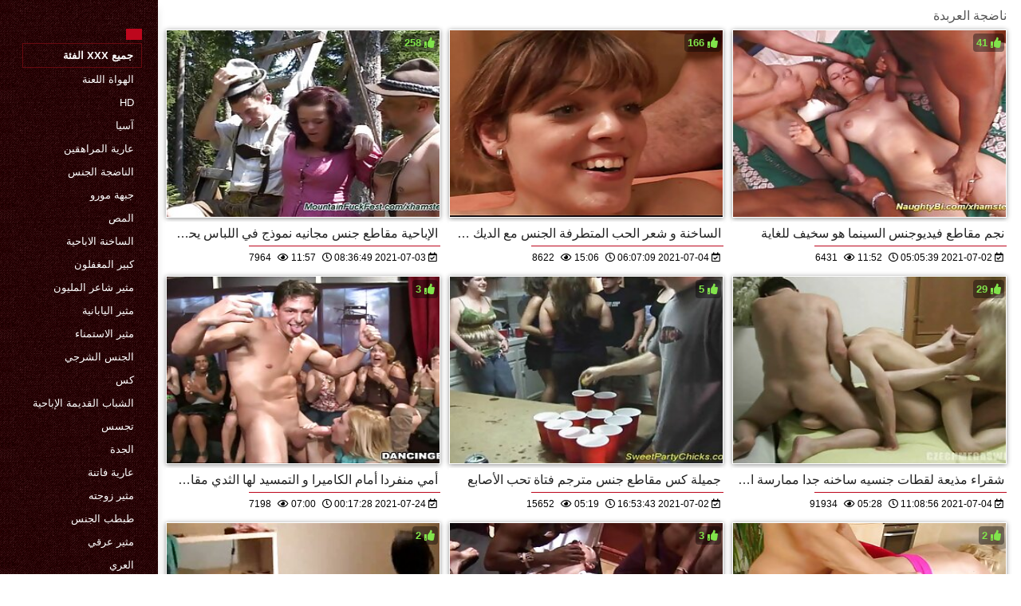

--- FILE ---
content_type: text/html; charset=UTF-8
request_url: https://ar.amadorbrasileiro.com/category/orgy
body_size: 14933
content:
<!DOCTYPE html>
<html lang="ar" dir="rtl">
<head>
    <meta http-equiv="Content-Language" content="ar">
    <meta charset="UTF-8">
    <title>الجنس xxx  ناضجة العربدة أشرطة الفيديو الإباحية  </title>
	<meta name="description" content="بجد XXX  " />
<link rel="icon" href="https://ar.amadorbrasileiro.com/files/favicon.png" type="image/png">
<link href="https://ar.amadorbrasileiro.com/files/styles.css" type="text/css" rel="stylesheet" />
<link href="https://ar.amadorbrasileiro.com/files/all.css" rel="stylesheet">   

		<meta name="viewport" content="width=device-width, initial-scale=1">
		<meta name="apple-touch-fullscreen" content="YES" />
		<base target="_blank">
		<link rel="canonical" href=""/>
    
<style>    
@media (max-width: 460px) {
.th-link img, .img-box{height:290px !important;}
.th-link img, .img-box{width:348px !important;}
}
</style></head>
<body>
    <div class="wrap">
<div class="wrap-inner center clearfix" id="wrap-inner">
<aside class="side">
<nav class="menu">
<br>
<ul>


<li>&nbsp;</li>  
<li><a href="https://ar.amadorbrasileiro.com/" id="active" title=""></a></li>
    

    
    <li style="border:1px solid #690a10;"><a href="https://ar.amadorbrasileiro.com/categoryall.html" title="كل قسم الجنس على الانترنت "><b>جميع xxx الفئة </b></a></li>

<li><a href="https://ar.amadorbrasileiro.com/category/amateur/" title="">الهواة اللعنة</a></li><li><a href="https://ar.amadorbrasileiro.com/category/hd/" title="">Hd</a></li><li><a href="https://ar.amadorbrasileiro.com/category/asian/" title="">آسيا</a></li><li><a href="https://ar.amadorbrasileiro.com/category/teens/" title="">عارية المراهقين</a></li><li><a href="https://ar.amadorbrasileiro.com/category/matures/" title="">الناضجة الجنس</a></li><li><a href="https://ar.amadorbrasileiro.com/category/milf/" title="">جبهة مورو</a></li><li><a href="https://ar.amadorbrasileiro.com/category/blowjobs/" title="">المص</a></li><li><a href="https://ar.amadorbrasileiro.com/category/hardcore/" title="">الساخنة الاباحية</a></li><li><a href="https://ar.amadorbrasileiro.com/category/big_boobs/" title="">كبير المغفلون</a></li><li><a href="https://ar.amadorbrasileiro.com/category/cumshots/" title="">مثير شاعر المليون</a></li><li><a href="https://ar.amadorbrasileiro.com/category/japanese/" title="">مثير اليابانية</a></li><li><a href="https://ar.amadorbrasileiro.com/category/masturbation/" title="">مثير الاستمناء</a></li><li><a href="https://ar.amadorbrasileiro.com/category/anal/" title="">الجنس الشرجي</a></li><li><a href="https://ar.amadorbrasileiro.com/category/pussy/" title="">كس</a></li><li><a href="https://ar.amadorbrasileiro.com/category/old+young/" title="">الشباب القديمة الإباحية</a></li><li><a href="https://ar.amadorbrasileiro.com/category/voyeur/" title="">تجسس</a></li><li><a href="https://ar.amadorbrasileiro.com/category/grannies/" title="">الجدة</a></li><li><a href="https://ar.amadorbrasileiro.com/category/babes/" title="">عارية فاتنة</a></li><li><a href="https://ar.amadorbrasileiro.com/category/wife/" title="">مثير زوجته</a></li><li><a href="https://ar.amadorbrasileiro.com/category/bbw/" title="">طبطب الجنس</a></li><li><a href="https://ar.amadorbrasileiro.com/category/interracial/" title="">مثير عرقي</a></li><li><a href="https://ar.amadorbrasileiro.com/category/public_nudity/" title="">العري</a></li><li><a href="https://ar.amadorbrasileiro.com/category/lesbians/" title="">مثليات في الحب</a></li><li><a href="https://ar.amadorbrasileiro.com/category/blondes/" title="">مثير الشقراوات</a></li><li><a href="https://ar.amadorbrasileiro.com/category/hidden_cams/" title="">كاميرات خفية</a></li><li><a href="https://ar.amadorbrasileiro.com/category/brunettes/" title="">السمراوات</a></li><li><a href="https://ar.amadorbrasileiro.com/category/german/" title="">الألمانية</a></li><li><a href="https://ar.amadorbrasileiro.com/category/femdom/" title="">فيمدوم</a></li><li><a href="https://ar.amadorbrasileiro.com/category/sex_toys/" title="">الجنس ولعب اطفال</a></li><li><a href="https://ar.amadorbrasileiro.com/category/handjobs/" title="">مثير الإستمناء</a></li>
<li><a href="https://ar.pizdy.org/" target="_blank" title="Website ">سكس مترجم عربى</a></li><li><a href="https://xv77vx.com/" target="_blank" title="Website ">سكس محارم</a></li><li><a href="https://ar.pantatawek.com/" target="_blank" title="Website ">سكس مدبلج</a></li><li><a href="https://ar.videosmadurasmexicanas.com/" target="_blank" title="Website ">افلام سكس رومانسية</a></li><li><a href="https://ar.pornophotowomans.com/" target="_blank" title="Website ">افلام سكس فيديو مترجم</a></li><li><a href="https://ar.showhairy.com/" target="_blank" title="Website ">الإباحية الحرة</a></li><li><a href="https://pl.mogenporrgratis.com/" target="_blank" title="Website ">مقاطع سكس مترجم</a></li><li><a href="https://arbeli.org/" target="_blank" title="Website ">فيلم جنس عربي</a></li><li><a href="https://ar.ksaksaksa.com/" target="_blank" title="Website ">جنس مترجمة</a></li><li><a href="https://ar.xxxvn.cyou/" target="_blank" title="Website ">فيلم سكس ايراني</a></li><li><a href="https://ar.reifefrauensex.org/" target="_blank" title="Website ">افلام سكس راهبات</a></li><li><a href="https://ar.cupit.org/" target="_blank" title="Website ">سكس جنس مترجم</a></li><li><a href="https://ar.kostenlosreifefrauen.com/" target="_blank" title="Website ">سكس مترجم عربي</a></li><li><a href="https://arabsx.xyz/" target="_blank" title="Website ">تحميل سكس عربي</a></li><li><a href="https://ar.sexfilmgratiskijken.com/" target="_blank" title="Website ">افلام سكس محارم مترجم</a></li><li><a href="https://ar.makciklucah.com/" target="_blank" title="Website ">افلام سكس اسرائيلي افلام سكس اسرائيلي</a></li><li><a href="https://ar.xxxanalcasero.com/" target="_blank" title="Website ">سكسي مترجمة</a></li><li><a href="https://ar.videosdesexo.biz/" target="_blank" title="Website ">افلام سكس تركي افلام سكس تركي</a></li><li><a href="https://ar.gratisporrvideo.com/" target="_blank" title="Website ">سكس عرب نار</a></li><li><a href="https://ar.lucahmelayu.info/" target="_blank" title="Website ">افلام سكس اجنبيه افلام سكس اجنبيه</a></li><li><a href="https://ar.phimvideosxxx.monster/" target="_blank" title="Website ">افلام سكسي اجنبي</a></li><li><a href="https://ar.pornolatinoespanol.net/" target="_blank" title="Website ">سكس افلام اجنبية</a></li><li><a href="https://ar.xxxindia.cyou/" target="_blank" title="Website ">سكسي رومانسي</a></li><li><a href="https://ar.porrfilmer.monster/" target="_blank" title="Website ">سكسي فرنسي</a></li><li><a href="https://ar.meisjeneuken.net/" target="_blank" title="Website ">جنس افلام</a></li><li><a href="https://ar.polskie.icu/" target="_blank" title="Website ">افلام سكس امهات</a></li><li><a href="https://ar.pornofemmes.com/" target="_blank" title="Website ">افلام رومانسية سكس</a></li><li><a href="https://ar.videosxxxargentinos.com/" target="_blank" title="Website ">سكسي كامل</a></li><li><a href="https://ar.filmhardgratis.com/" target="_blank" title="Website ">الجنس الأسود</a></li><li><a href="https://ar.kufig.net/" target="_blank" title="Website ">مقاطع افلام سكس اجنبي</a></li><li><a href="https://ar.videoslesbicos.net/" target="_blank" title="Website ">فلم سكسي عراقي</a></li><li><a href="https://ar.pornovieux.com/" target="_blank" title="Website ">جنس افلام</a></li><li><a href="https://ar.reifenfrauen.org/" target="_blank" title="Website ">موقع سكسي</a></li><li><a href="https://ar.sexo123.net/" target="_blank" title="Website ">فيلم اجنبي جنس</a></li><li><a href="https://ar.bokepsmaindo.sbs/" target="_blank" title="Website ">سكس عربي جنس</a></li><li><a href="https://ar.pornoviduha.com/" target="_blank" title="Website ">افلام جنسي سكس</a></li><li><a href="https://ar.sexolatinovideos.com/" target="_blank" title="Website ">افلام سكسي رومانسي</a></li><li><a href="https://ar.pornovideot.org/" target="_blank" title="Website ">فلم جنس</a></li><li><a href="https://ar.videosxxxamateur.org/" target="_blank" title="Website ">سكس مصري عربي</a></li><li><a href="https://ar.filmx.cyou/" target="_blank" title="Website ">مواقع افلام سكس مترجم</a></li>
    
    
</ul>
</nav>
</aside>
<div class="btn-close btn-close-menu"><i class="fas fa-times"></i></div>
<div class="content">

    
<div class="main clearfix">
<div class="grid_headline1">


		
<div class="hidemobile posted">
ناضجة العربدة 
</div>

</div>


<div class="thumb wvideo">
	<a class="th-link img-box icon-left" href="https://ar.amadorbrasileiro.com/link.php">
		<img class="lazyload" src="https://ar.amadorbrasileiro.com/media/thumbs/7/v09807.jpg?1625301409" data-src="https://ar.amadorbrasileiro.com/media/thumbs/7/v09807.jpg?1625301409" title="الإباحية مقاطع جنس مجانيه نموذج في اللباس يحب الجنس" alt="الإباحية مقاطع جنس مجانيه نموذج في اللباس يحب الجنس" />

	</a>
	
		<a title="الإباحية مقاطع جنس مجانيه نموذج في اللباس يحب الجنس" href="https://ar.amadorbrasileiro.com/link.php"><div class="th-title">الإباحية مقاطع جنس مجانيه نموذج في اللباس يحب الجنس</div></a>
		<span class="bord-sh"></span>
    <div class="th-on th-rate"><span class="fa fa-thumbs-up"></span> <span class="rating2"><span class="green">258</span></span></div>
    
      
    
		<div class="meta-wrap">
 <div class="th-meta th-views"><i title="تاريخ الاضافة " class="far fa-calendar-check"></i>  2021-07-03 08:36:49
 <i title="الوقت " style="padding: 0 0 0 5px;" class="far fa-clock"></i> 11:57 
<i style="padding: 0 0 0 5px;" class="far fa-eye"></i> 7964
 
 </div>

	</div>
</div>
<div class="thumb wvideo">
	<a class="th-link img-box icon-left" href="https://ar.amadorbrasileiro.com/link.php">
		<img class="lazyload" src="https://ar.amadorbrasileiro.com/media/thumbs/9/v09789.jpg?1625378829" data-src="https://ar.amadorbrasileiro.com/media/thumbs/9/v09789.jpg?1625378829" title="الساخنة و شعر الحب المتطرفة الجنس مع الديك مشاهدة مقاطع جنس" alt="الساخنة و شعر الحب المتطرفة الجنس مع الديك مشاهدة مقاطع جنس" />

	</a>
	
		<a title="الساخنة و شعر الحب المتطرفة الجنس مع الديك مشاهدة مقاطع جنس" href="https://ar.amadorbrasileiro.com/link.php"><div class="th-title">الساخنة و شعر الحب المتطرفة الجنس مع الديك مشاهدة مقاطع جنس</div></a>
		<span class="bord-sh"></span>
    <div class="th-on th-rate"><span class="fa fa-thumbs-up"></span> <span class="rating2"><span class="green">166</span></span></div>
    
      
    
		<div class="meta-wrap">
 <div class="th-meta th-views"><i title="تاريخ الاضافة " class="far fa-calendar-check"></i>  2021-07-04 06:07:09
 <i title="الوقت " style="padding: 0 0 0 5px;" class="far fa-clock"></i> 15:06 
<i style="padding: 0 0 0 5px;" class="far fa-eye"></i> 8622
 
 </div>

	</div>
</div>
<div class="thumb wvideo">
	<a class="th-link img-box icon-left" href="/video/9730/%D9%86%D8%AC%D9%85-%D9%85%D9%82%D8%A7%D8%B7%D8%B9-%D9%81%D9%8A%D8%AF%D9%8A%D9%88%D8%AC%D9%86%D8%B3-%D8%A7%D9%84%D8%B3%D9%8A%D9%86%D9%85%D8%A7-%D9%87%D9%88-%D8%B3%D8%AE%D9%8A%D9%81-%D9%84%D9%84%D8%BA%D8%A7%D9%8A%D8%A9/">
		<img class="lazyload" src="https://ar.amadorbrasileiro.com/media/thumbs/0/v09730.jpg?1625202339" data-src="https://ar.amadorbrasileiro.com/media/thumbs/0/v09730.jpg?1625202339" title="نجم مقاطع فيديوجنس السينما هو سخيف للغاية" alt="نجم مقاطع فيديوجنس السينما هو سخيف للغاية" />

	</a>
	
		<a title="نجم مقاطع فيديوجنس السينما هو سخيف للغاية" href="/video/9730/%D9%86%D8%AC%D9%85-%D9%85%D9%82%D8%A7%D8%B7%D8%B9-%D9%81%D9%8A%D8%AF%D9%8A%D9%88%D8%AC%D9%86%D8%B3-%D8%A7%D9%84%D8%B3%D9%8A%D9%86%D9%85%D8%A7-%D9%87%D9%88-%D8%B3%D8%AE%D9%8A%D9%81-%D9%84%D9%84%D8%BA%D8%A7%D9%8A%D8%A9/"><div class="th-title">نجم مقاطع فيديوجنس السينما هو سخيف للغاية</div></a>
		<span class="bord-sh"></span>
    <div class="th-on th-rate"><span class="fa fa-thumbs-up"></span> <span class="rating2"><span class="green">41</span></span></div>
    
      
    
		<div class="meta-wrap">
 <div class="th-meta th-views"><i title="تاريخ الاضافة " class="far fa-calendar-check"></i>  2021-07-02 05:05:39
 <i title="الوقت " style="padding: 0 0 0 5px;" class="far fa-clock"></i> 11:52 
<i style="padding: 0 0 0 5px;" class="far fa-eye"></i> 6431
 
 </div>

	</div>
</div>
<div class="thumb wvideo">
	<a class="th-link img-box icon-left" href="https://ar.amadorbrasileiro.com/link.php">
		<img class="lazyload" src="https://ar.amadorbrasileiro.com/media/thumbs/9/v01299.jpg?1627085848" data-src="https://ar.amadorbrasileiro.com/media/thumbs/9/v01299.jpg?1627085848" title="أمي منفردا أمام الكاميرا و التمسيد لها الثدي مقاطع فيديو سكس رومانسية الكامل" alt="أمي منفردا أمام الكاميرا و التمسيد لها الثدي مقاطع فيديو سكس رومانسية الكامل" />

	</a>
	
		<a title="أمي منفردا أمام الكاميرا و التمسيد لها الثدي مقاطع فيديو سكس رومانسية الكامل" href="https://ar.amadorbrasileiro.com/link.php"><div class="th-title">أمي منفردا أمام الكاميرا و التمسيد لها الثدي مقاطع فيديو سكس رومانسية الكامل</div></a>
		<span class="bord-sh"></span>
    <div class="th-on th-rate"><span class="fa fa-thumbs-up"></span> <span class="rating2"><span class="green">3</span></span></div>
    
      
    
		<div class="meta-wrap">
 <div class="th-meta th-views"><i title="تاريخ الاضافة " class="far fa-calendar-check"></i>  2021-07-24 00:17:28
 <i title="الوقت " style="padding: 0 0 0 5px;" class="far fa-clock"></i> 07:00 
<i style="padding: 0 0 0 5px;" class="far fa-eye"></i> 7198
 
 </div>

	</div>
</div>
<div class="thumb wvideo">
	<a class="th-link img-box icon-left" href="https://ar.amadorbrasileiro.com/link.php">
		<img class="lazyload" src="https://ar.amadorbrasileiro.com/media/thumbs/7/v06017.jpg?1625244823" data-src="https://ar.amadorbrasileiro.com/media/thumbs/7/v06017.jpg?1625244823" title="جميلة كس مقاطع جنس مترجم فتاة تحب الأصابع" alt="جميلة كس مقاطع جنس مترجم فتاة تحب الأصابع" />

	</a>
	
		<a title="جميلة كس مقاطع جنس مترجم فتاة تحب الأصابع" href="https://ar.amadorbrasileiro.com/link.php"><div class="th-title">جميلة كس مقاطع جنس مترجم فتاة تحب الأصابع</div></a>
		<span class="bord-sh"></span>
    <div class="th-on th-rate"><span class="fa fa-thumbs-up"></span> <span class="rating2"><span class="green">5</span></span></div>
    
      
    
		<div class="meta-wrap">
 <div class="th-meta th-views"><i title="تاريخ الاضافة " class="far fa-calendar-check"></i>  2021-07-02 16:53:43
 <i title="الوقت " style="padding: 0 0 0 5px;" class="far fa-clock"></i> 05:19 
<i style="padding: 0 0 0 5px;" class="far fa-eye"></i> 15652
 
 </div>

	</div>
</div>
<div class="thumb wvideo">
	<a class="th-link img-box icon-left" href="/video/5344/%D8%B4%D9%82%D8%B1%D8%A7%D8%A1-%D9%85%D8%B0%D9%8A%D8%B9%D8%A9-%D9%84%D9%82%D8%B7%D8%A7%D8%AA-%D8%AC%D9%86%D8%B3%D9%8A%D9%87-%D8%B3%D8%A7%D8%AE%D9%86%D9%87-%D8%AC%D8%AF%D8%A7-%D9%85%D9%85%D8%A7%D8%B1%D8%B3%D8%A9-%D8%A7%D9%84%D8%AC%D9%86%D8%B3-%D9%81%D9%8A-%D8%A7%D9%84%D8%A7%D8%B3%D8%AA%D9%88%D8%AF%D9%8A%D9%88/">
		<img class="lazyload" src="https://ar.amadorbrasileiro.com/media/thumbs/4/v05344.jpg?1625396936" data-src="https://ar.amadorbrasileiro.com/media/thumbs/4/v05344.jpg?1625396936" title="شقراء مذيعة لقطات جنسيه ساخنه جدا ممارسة الجنس في الاستوديو" alt="شقراء مذيعة لقطات جنسيه ساخنه جدا ممارسة الجنس في الاستوديو" />

	</a>
	
		<a title="شقراء مذيعة لقطات جنسيه ساخنه جدا ممارسة الجنس في الاستوديو" href="/video/5344/%D8%B4%D9%82%D8%B1%D8%A7%D8%A1-%D9%85%D8%B0%D9%8A%D8%B9%D8%A9-%D9%84%D9%82%D8%B7%D8%A7%D8%AA-%D8%AC%D9%86%D8%B3%D9%8A%D9%87-%D8%B3%D8%A7%D8%AE%D9%86%D9%87-%D8%AC%D8%AF%D8%A7-%D9%85%D9%85%D8%A7%D8%B1%D8%B3%D8%A9-%D8%A7%D9%84%D8%AC%D9%86%D8%B3-%D9%81%D9%8A-%D8%A7%D9%84%D8%A7%D8%B3%D8%AA%D9%88%D8%AF%D9%8A%D9%88/"><div class="th-title">شقراء مذيعة لقطات جنسيه ساخنه جدا ممارسة الجنس في الاستوديو</div></a>
		<span class="bord-sh"></span>
    <div class="th-on th-rate"><span class="fa fa-thumbs-up"></span> <span class="rating2"><span class="green">29</span></span></div>
    
      
    
		<div class="meta-wrap">
 <div class="th-meta th-views"><i title="تاريخ الاضافة " class="far fa-calendar-check"></i>  2021-07-04 11:08:56
 <i title="الوقت " style="padding: 0 0 0 5px;" class="far fa-clock"></i> 05:28 
<i style="padding: 0 0 0 5px;" class="far fa-eye"></i> 91934
 
 </div>

	</div>
</div>
<div class="thumb wvideo">
	<a class="th-link img-box icon-left" href="/video/475/%D8%B1%D8%AC%D9%84-%D9%84%D8%B9%D9%82-%D8%A8%D9%85%D9%87%D8%A7%D8%B1%D8%A9-%D8%AC%D8%B3%D8%AF-%D9%85%D9%82%D8%A7%D8%B7%D8%B9-%D8%AC%D9%86%D8%B3-%D8%A7%D8%AC%D9%86%D8%A8%D9%8A-%D8%A7%D9%85%D8%B1%D8%A3%D8%A9-%D9%81%D9%8A-%D8%A7%D9%84%D8%A3%D8%AD%D8%B0%D9%8A%D8%A9-%D8%A7%D9%84%D8%AC%D9%84%D8%AF%D9%8A%D8%A9/">
		<img class="lazyload" src="https://ar.amadorbrasileiro.com/media/thumbs/5/v00475.jpg?1627177297" data-src="https://ar.amadorbrasileiro.com/media/thumbs/5/v00475.jpg?1627177297" title="رجل لعق بمهارة جسد مقاطع جنس اجنبي امرأة في الأحذية الجلدية" alt="رجل لعق بمهارة جسد مقاطع جنس اجنبي امرأة في الأحذية الجلدية" />

	</a>
	
		<a title="رجل لعق بمهارة جسد مقاطع جنس اجنبي امرأة في الأحذية الجلدية" href="/video/475/%D8%B1%D8%AC%D9%84-%D9%84%D8%B9%D9%82-%D8%A8%D9%85%D9%87%D8%A7%D8%B1%D8%A9-%D8%AC%D8%B3%D8%AF-%D9%85%D9%82%D8%A7%D8%B7%D8%B9-%D8%AC%D9%86%D8%B3-%D8%A7%D8%AC%D9%86%D8%A8%D9%8A-%D8%A7%D9%85%D8%B1%D8%A3%D8%A9-%D9%81%D9%8A-%D8%A7%D9%84%D8%A3%D8%AD%D8%B0%D9%8A%D8%A9-%D8%A7%D9%84%D8%AC%D9%84%D8%AF%D9%8A%D8%A9/"><div class="th-title">رجل لعق بمهارة جسد مقاطع جنس اجنبي امرأة في الأحذية الجلدية</div></a>
		<span class="bord-sh"></span>
    <div class="th-on th-rate"><span class="fa fa-thumbs-up"></span> <span class="rating2"><span class="green">2</span></span></div>
    
      
    
		<div class="meta-wrap">
 <div class="th-meta th-views"><i title="تاريخ الاضافة " class="far fa-calendar-check"></i>  2021-07-25 01:41:37
 <i title="الوقت " style="padding: 0 0 0 5px;" class="far fa-clock"></i> 06:07 
<i style="padding: 0 0 0 5px;" class="far fa-eye"></i> 6381
 
 </div>

	</div>
</div>
<div class="thumb wvideo">
	<a class="th-link img-box icon-left" href="https://ar.amadorbrasileiro.com/link.php">
		<img class="lazyload" src="https://ar.amadorbrasileiro.com/media/thumbs/5/v07345.jpg?1627000443" data-src="https://ar.amadorbrasileiro.com/media/thumbs/5/v07345.jpg?1627000443" title="شابة جميلة شقراء لا يغفر لها الأحمق في مقاطع جنس سكس حين سخيف مع شريكها" alt="شابة جميلة شقراء لا يغفر لها الأحمق في مقاطع جنس سكس حين سخيف مع شريكها" />

	</a>
	
		<a title="شابة جميلة شقراء لا يغفر لها الأحمق في مقاطع جنس سكس حين سخيف مع شريكها" href="https://ar.amadorbrasileiro.com/link.php"><div class="th-title">شابة جميلة شقراء لا يغفر لها الأحمق في مقاطع جنس سكس حين سخيف مع شريكها</div></a>
		<span class="bord-sh"></span>
    <div class="th-on th-rate"><span class="fa fa-thumbs-up"></span> <span class="rating2"><span class="green">3</span></span></div>
    
      
    
		<div class="meta-wrap">
 <div class="th-meta th-views"><i title="تاريخ الاضافة " class="far fa-calendar-check"></i>  2021-07-23 00:34:03
 <i title="الوقت " style="padding: 0 0 0 5px;" class="far fa-clock"></i> 06:03 
<i style="padding: 0 0 0 5px;" class="far fa-eye"></i> 9794
 
 </div>

	</div>
</div>
<div class="thumb wvideo">
	<a class="th-link img-box icon-left" href="/video/9294/%D8%AD%D8%A7%D9%84%D8%A9-%D8%A7%D9%84%D8%B9%D8%B6%D9%88%D9%8A%D8%A9-%D8%A7%D9%84%D8%AA%D9%8A-%D8%AA%D8%B3%D9%85%D8%AD-%D9%84%D9%84%D9%85%D8%B1%D8%A3%D8%A9-%D9%85%D8%B9-%D9%81%D9%8A%D8%AF%D9%8A%D9%88%D8%AC%D9%86%D8%B3-%D9%85%D8%AC%D8%A7%D9%86%D9%8A-%D8%A7%D9%84%D9%83%D8%AB%D9%8A%D8%B1/">
		<img class="lazyload" src="https://ar.amadorbrasileiro.com/media/thumbs/4/v09294.jpg?1625304123" data-src="https://ar.amadorbrasileiro.com/media/thumbs/4/v09294.jpg?1625304123" title="حالة العضوية التي تسمح للمرأة مع فيديوجنس مجاني الكثير" alt="حالة العضوية التي تسمح للمرأة مع فيديوجنس مجاني الكثير" />

	</a>
	
		<a title="حالة العضوية التي تسمح للمرأة مع فيديوجنس مجاني الكثير" href="/video/9294/%D8%AD%D8%A7%D9%84%D8%A9-%D8%A7%D9%84%D8%B9%D8%B6%D9%88%D9%8A%D8%A9-%D8%A7%D9%84%D8%AA%D9%8A-%D8%AA%D8%B3%D9%85%D8%AD-%D9%84%D9%84%D9%85%D8%B1%D8%A3%D8%A9-%D9%85%D8%B9-%D9%81%D9%8A%D8%AF%D9%8A%D9%88%D8%AC%D9%86%D8%B3-%D9%85%D8%AC%D8%A7%D9%86%D9%8A-%D8%A7%D9%84%D9%83%D8%AB%D9%8A%D8%B1/"><div class="th-title">حالة العضوية التي تسمح للمرأة مع فيديوجنس مجاني الكثير</div></a>
		<span class="bord-sh"></span>
    <div class="th-on th-rate"><span class="fa fa-thumbs-up"></span> <span class="rating2"><span class="green">2</span></span></div>
    
      
    
		<div class="meta-wrap">
 <div class="th-meta th-views"><i title="تاريخ الاضافة " class="far fa-calendar-check"></i>  2021-07-03 09:22:03
 <i title="الوقت " style="padding: 0 0 0 5px;" class="far fa-clock"></i> 12:24 
<i style="padding: 0 0 0 5px;" class="far fa-eye"></i> 6553
 
 </div>

	</div>
</div>
<div class="thumb wvideo">
	<a class="th-link img-box icon-left" href="/video/873/%D9%85%D8%B4%D9%83%D9%84%D8%A9-%D9%85%D8%B2%D8%AF%D9%88%D8%AC%D8%A9-%D9%84%D9%84%D8%B2%D9%88%D8%AC%D9%8A%D9%86-%D9%81%D9%8A-%D8%A7%D9%84%D8%AC%D9%85%D8%A7%D8%B9-%D9%85%D8%B4%D8%A7%D9%87%D8%AF-%D8%AC%D9%86%D8%B3%D9%8A%D9%87-%D8%B9%D9%86%D9%8A%D9%81%D9%87-%D8%A7%D9%84%D9%85%D8%A7%D8%B6%D9%8A/">
		<img class="lazyload" src="https://ar.amadorbrasileiro.com/media/thumbs/3/v00873.jpg?1627951608" data-src="https://ar.amadorbrasileiro.com/media/thumbs/3/v00873.jpg?1627951608" title="مشكلة مزدوجة للزوجين في الجماع مشاهد جنسيه عنيفه الماضي" alt="مشكلة مزدوجة للزوجين في الجماع مشاهد جنسيه عنيفه الماضي" />

	</a>
	
		<a title="مشكلة مزدوجة للزوجين في الجماع مشاهد جنسيه عنيفه الماضي" href="/video/873/%D9%85%D8%B4%D9%83%D9%84%D8%A9-%D9%85%D8%B2%D8%AF%D9%88%D8%AC%D8%A9-%D9%84%D9%84%D8%B2%D9%88%D8%AC%D9%8A%D9%86-%D9%81%D9%8A-%D8%A7%D9%84%D8%AC%D9%85%D8%A7%D8%B9-%D9%85%D8%B4%D8%A7%D9%87%D8%AF-%D8%AC%D9%86%D8%B3%D9%8A%D9%87-%D8%B9%D9%86%D9%8A%D9%81%D9%87-%D8%A7%D9%84%D9%85%D8%A7%D8%B6%D9%8A/"><div class="th-title">مشكلة مزدوجة للزوجين في الجماع مشاهد جنسيه عنيفه الماضي</div></a>
		<span class="bord-sh"></span>
    <div class="th-on th-rate"><span class="fa fa-thumbs-up"></span> <span class="rating2"><span class="green">3</span></span></div>
    
      
    
		<div class="meta-wrap">
 <div class="th-meta th-views"><i title="تاريخ الاضافة " class="far fa-calendar-check"></i>  2021-08-03 00:46:48
 <i title="الوقت " style="padding: 0 0 0 5px;" class="far fa-clock"></i> 12:27 
<i style="padding: 0 0 0 5px;" class="far fa-eye"></i> 9894
 
 </div>

	</div>
</div>
<div class="thumb wvideo">
	<a class="th-link img-box icon-left" href="https://ar.amadorbrasileiro.com/link.php">
		<img class="lazyload" src="https://ar.amadorbrasileiro.com/media/thumbs/0/v03560.jpg?1625217742" data-src="https://ar.amadorbrasileiro.com/media/thumbs/0/v03560.jpg?1625217742" title="في سن المراهقة يحصل على مقطع فيديو جنس كامل الجنس الصب فيلم" alt="في سن المراهقة يحصل على مقطع فيديو جنس كامل الجنس الصب فيلم" />

	</a>
	
		<a title="في سن المراهقة يحصل على مقطع فيديو جنس كامل الجنس الصب فيلم" href="https://ar.amadorbrasileiro.com/link.php"><div class="th-title">في سن المراهقة يحصل على مقطع فيديو جنس كامل الجنس الصب فيلم</div></a>
		<span class="bord-sh"></span>
    <div class="th-on th-rate"><span class="fa fa-thumbs-up"></span> <span class="rating2"><span class="green">3</span></span></div>
    
      
    
		<div class="meta-wrap">
 <div class="th-meta th-views"><i title="تاريخ الاضافة " class="far fa-calendar-check"></i>  2021-07-02 09:22:22
 <i title="الوقت " style="padding: 0 0 0 5px;" class="far fa-clock"></i> 06:14 
<i style="padding: 0 0 0 5px;" class="far fa-eye"></i> 9894
 
 </div>

	</div>
</div>
<div class="thumb wvideo">
	<a class="th-link img-box icon-left" href="https://ar.amadorbrasileiro.com/link.php">
		<img class="lazyload" src="https://ar.amadorbrasileiro.com/media/thumbs/6/v05866.jpg?1625368855" data-src="https://ar.amadorbrasileiro.com/media/thumbs/6/v05866.jpg?1625368855" title="الجنس عن طريق الفم من الأبنوس الحب الحصول على الطازجة لقطات جنس اللعب ناضجة الاباحية نجمة" alt="الجنس عن طريق الفم من الأبنوس الحب الحصول على الطازجة لقطات جنس اللعب ناضجة الاباحية نجمة" />

	</a>
	
		<a title="الجنس عن طريق الفم من الأبنوس الحب الحصول على الطازجة لقطات جنس اللعب ناضجة الاباحية نجمة" href="https://ar.amadorbrasileiro.com/link.php"><div class="th-title">الجنس عن طريق الفم من الأبنوس الحب الحصول على الطازجة لقطات جنس اللعب ناضجة الاباحية نجمة</div></a>
		<span class="bord-sh"></span>
    <div class="th-on th-rate"><span class="fa fa-thumbs-up"></span> <span class="rating2"><span class="green">3</span></span></div>
    
      
    
		<div class="meta-wrap">
 <div class="th-meta th-views"><i title="تاريخ الاضافة " class="far fa-calendar-check"></i>  2021-07-04 03:20:55
 <i title="الوقت " style="padding: 0 0 0 5px;" class="far fa-clock"></i> 02:56 
<i style="padding: 0 0 0 5px;" class="far fa-eye"></i> 9897
 
 </div>

	</div>
</div>
<div class="thumb wvideo">
	<a class="th-link img-box icon-left" href="/video/6886/%D9%8A%D9%85%D8%B2%D8%AD-%D9%84%D9%8A%D8%B3%D8%AA-%D8%AE%D8%AC%D9%88%D9%84%D8%A9-%D9%84%D8%A5%D8%B8%D9%87%D8%A7%D8%B1-%D8%A8%D9%88%D8%B3%D9%87%D8%A7-%D9%85%D9%82%D8%A7%D8%B7%D8%B9-%D9%81%D9%8A%D8%AF%D9%8A%D9%88-%D8%B3%D9%83%D8%B3-%D8%B1%D9%88%D9%85%D8%A7%D9%86%D8%B3%D9%8A%D8%A9/">
		<img class="lazyload" src="https://ar.amadorbrasileiro.com/media/thumbs/6/v06886.jpg?1625386092" data-src="https://ar.amadorbrasileiro.com/media/thumbs/6/v06886.jpg?1625386092" title="يمزح ليست خجولة لإظهار بوسها مقاطع فيديو سكس رومانسية" alt="يمزح ليست خجولة لإظهار بوسها مقاطع فيديو سكس رومانسية" />

	</a>
	
		<a title="يمزح ليست خجولة لإظهار بوسها مقاطع فيديو سكس رومانسية" href="/video/6886/%D9%8A%D9%85%D8%B2%D8%AD-%D9%84%D9%8A%D8%B3%D8%AA-%D8%AE%D8%AC%D9%88%D9%84%D8%A9-%D9%84%D8%A5%D8%B8%D9%87%D8%A7%D8%B1-%D8%A8%D9%88%D8%B3%D9%87%D8%A7-%D9%85%D9%82%D8%A7%D8%B7%D8%B9-%D9%81%D9%8A%D8%AF%D9%8A%D9%88-%D8%B3%D9%83%D8%B3-%D8%B1%D9%88%D9%85%D8%A7%D9%86%D8%B3%D9%8A%D8%A9/"><div class="th-title">يمزح ليست خجولة لإظهار بوسها مقاطع فيديو سكس رومانسية</div></a>
		<span class="bord-sh"></span>
    <div class="th-on th-rate"><span class="fa fa-thumbs-up"></span> <span class="rating2"><span class="green">15</span></span></div>
    
      
    
		<div class="meta-wrap">
 <div class="th-meta th-views"><i title="تاريخ الاضافة " class="far fa-calendar-check"></i>  2021-07-04 08:08:12
 <i title="الوقت " style="padding: 0 0 0 5px;" class="far fa-clock"></i> 06:30 
<i style="padding: 0 0 0 5px;" class="far fa-eye"></i> 49603
 
 </div>

	</div>
</div>
<div class="thumb wvideo">
	<a class="th-link img-box icon-left" href="https://ar.amadorbrasileiro.com/link.php">
		<img class="lazyload" src="https://ar.amadorbrasileiro.com/media/thumbs/3/v06143.jpg?1625252809" data-src="https://ar.amadorbrasileiro.com/media/thumbs/3/v06143.jpg?1625252809" title="جمال امرأة تستحق السباق, مقاطع جنس عربيه" alt="جمال امرأة تستحق السباق, مقاطع جنس عربيه" />

	</a>
	
		<a title="جمال امرأة تستحق السباق, مقاطع جنس عربيه" href="https://ar.amadorbrasileiro.com/link.php"><div class="th-title">جمال امرأة تستحق السباق, مقاطع جنس عربيه</div></a>
		<span class="bord-sh"></span>
    <div class="th-on th-rate"><span class="fa fa-thumbs-up"></span> <span class="rating2"><span class="green">3</span></span></div>
    
      
    
		<div class="meta-wrap">
 <div class="th-meta th-views"><i title="تاريخ الاضافة " class="far fa-calendar-check"></i>  2021-07-02 19:06:49
 <i title="الوقت " style="padding: 0 0 0 5px;" class="far fa-clock"></i> 03:10 
<i style="padding: 0 0 0 5px;" class="far fa-eye"></i> 10068
 
 </div>

	</div>
</div>
<div class="thumb wvideo">
	<a class="th-link img-box icon-left" href="https://ar.amadorbrasileiro.com/link.php">
		<img class="lazyload" src="https://ar.amadorbrasileiro.com/media/thumbs/8/v05688.jpg?1629345095" data-src="https://ar.amadorbrasileiro.com/media/thumbs/8/v05688.jpg?1629345095" title="كس ناضجة تبدو رطبة بعد الضغط مع الأصابع لقطات مثيرة للجنس" alt="كس ناضجة تبدو رطبة بعد الضغط مع الأصابع لقطات مثيرة للجنس" />

	</a>
	
		<a title="كس ناضجة تبدو رطبة بعد الضغط مع الأصابع لقطات مثيرة للجنس" href="https://ar.amadorbrasileiro.com/link.php"><div class="th-title">كس ناضجة تبدو رطبة بعد الضغط مع الأصابع لقطات مثيرة للجنس</div></a>
		<span class="bord-sh"></span>
    <div class="th-on th-rate"><span class="fa fa-thumbs-up"></span> <span class="rating2"><span class="green">20</span></span></div>
    
      
    
		<div class="meta-wrap">
 <div class="th-meta th-views"><i title="تاريخ الاضافة " class="far fa-calendar-check"></i>  2021-08-19 03:51:35
 <i title="الوقت " style="padding: 0 0 0 5px;" class="far fa-clock"></i> 06:07 
<i style="padding: 0 0 0 5px;" class="far fa-eye"></i> 67356
 
 </div>

	</div>
</div>
<div class="thumb wvideo">
	<a class="th-link img-box icon-left" href="/video/840/%D9%85%D8%AB%D9%8A%D8%B1-%D9%85%D9%82%D8%A7%D8%B7%D8%B9-%D8%B3%D9%83%D8%B3-%D9%84%D8%A8%D9%86%D8%A7%D9%86%D9%8A%D9%87-%D8%A7%D9%84%D9%85%D8%B9%D9%84%D9%85-%D9%82%D8%B1%D8%A8-%D9%85%D9%85%D8%B2%D9%82%D8%A9-%D9%85%D9%86-%D9%82%D8%A8%D9%84-2-%D8%A7%D9%84%D8%AF%D9%8A%D9%88%D9%83/">
		<img class="lazyload" src="https://ar.amadorbrasileiro.com/media/thumbs/0/v00840.jpg?1627951631" data-src="https://ar.amadorbrasileiro.com/media/thumbs/0/v00840.jpg?1627951631" title="مثير مقاطع سكس لبنانيه المعلم قرب ممزقة من قبل 2 الديوك" alt="مثير مقاطع سكس لبنانيه المعلم قرب ممزقة من قبل 2 الديوك" />

	</a>
	
		<a title="مثير مقاطع سكس لبنانيه المعلم قرب ممزقة من قبل 2 الديوك" href="/video/840/%D9%85%D8%AB%D9%8A%D8%B1-%D9%85%D9%82%D8%A7%D8%B7%D8%B9-%D8%B3%D9%83%D8%B3-%D9%84%D8%A8%D9%86%D8%A7%D9%86%D9%8A%D9%87-%D8%A7%D9%84%D9%85%D8%B9%D9%84%D9%85-%D9%82%D8%B1%D8%A8-%D9%85%D9%85%D8%B2%D9%82%D8%A9-%D9%85%D9%86-%D9%82%D8%A8%D9%84-2-%D8%A7%D9%84%D8%AF%D9%8A%D9%88%D9%83/"><div class="th-title">مثير مقاطع سكس لبنانيه المعلم قرب ممزقة من قبل 2 الديوك</div></a>
		<span class="bord-sh"></span>
    <div class="th-on th-rate"><span class="fa fa-thumbs-up"></span> <span class="rating2"><span class="green">3</span></span></div>
    
      
    
		<div class="meta-wrap">
 <div class="th-meta th-views"><i title="تاريخ الاضافة " class="far fa-calendar-check"></i>  2021-08-03 00:47:11
 <i title="الوقت " style="padding: 0 0 0 5px;" class="far fa-clock"></i> 12:20 
<i style="padding: 0 0 0 5px;" class="far fa-eye"></i> 10155
 
 </div>

	</div>
</div>
<div class="thumb wvideo">
	<a class="th-link img-box icon-left" href="https://ar.amadorbrasileiro.com/link.php">
		<img class="lazyload" src="https://ar.amadorbrasileiro.com/media/thumbs/7/v06257.jpg?1627779114" data-src="https://ar.amadorbrasileiro.com/media/thumbs/7/v06257.jpg?1627779114" title="تريد كبيرة مقاطع جنسية قصيرة" alt="تريد كبيرة مقاطع جنسية قصيرة" />

	</a>
	
		<a title="تريد كبيرة مقاطع جنسية قصيرة" href="https://ar.amadorbrasileiro.com/link.php"><div class="th-title">تريد كبيرة مقاطع جنسية قصيرة</div></a>
		<span class="bord-sh"></span>
    <div class="th-on th-rate"><span class="fa fa-thumbs-up"></span> <span class="rating2"><span class="green">29</span></span></div>
    
      
    
		<div class="meta-wrap">
 <div class="th-meta th-views"><i title="تاريخ الاضافة " class="far fa-calendar-check"></i>  2021-08-01 00:51:54
 <i title="الوقت " style="padding: 0 0 0 5px;" class="far fa-clock"></i> 06:55 
<i style="padding: 0 0 0 5px;" class="far fa-eye"></i> 98896
 
 </div>

	</div>
</div>
<div class="thumb wvideo">
	<a class="th-link img-box icon-left" href="/video/4337/%D8%B9%D8%A8%D9%88%D8%AF%D9%8A%D8%A9-%D8%A7%D9%84%D8%B9%D8%B1%D8%A8%D8%AF%D8%A9-%D8%A7%D9%84%D8%B7%D8%B1%D9%81-%D9%85%D9%82%D8%A7%D8%B7%D8%B9-%D8%AC%D9%86%D8%B3-%D9%85%D8%AA%D8%AD%D8%B1%D9%83/">
		<img class="lazyload" src="https://ar.amadorbrasileiro.com/media/thumbs/7/v04337.jpg?1625328508" data-src="https://ar.amadorbrasileiro.com/media/thumbs/7/v04337.jpg?1625328508" title="عبودية العربدة الطرف مقاطع جنس متحرك" alt="عبودية العربدة الطرف مقاطع جنس متحرك" />

	</a>
	
		<a title="عبودية العربدة الطرف مقاطع جنس متحرك" href="/video/4337/%D8%B9%D8%A8%D9%88%D8%AF%D9%8A%D8%A9-%D8%A7%D9%84%D8%B9%D8%B1%D8%A8%D8%AF%D8%A9-%D8%A7%D9%84%D8%B7%D8%B1%D9%81-%D9%85%D9%82%D8%A7%D8%B7%D8%B9-%D8%AC%D9%86%D8%B3-%D9%85%D8%AA%D8%AD%D8%B1%D9%83/"><div class="th-title">عبودية العربدة الطرف مقاطع جنس متحرك</div></a>
		<span class="bord-sh"></span>
    <div class="th-on th-rate"><span class="fa fa-thumbs-up"></span> <span class="rating2"><span class="green">2</span></span></div>
    
      
    
		<div class="meta-wrap">
 <div class="th-meta th-views"><i title="تاريخ الاضافة " class="far fa-calendar-check"></i>  2021-07-03 16:08:28
 <i title="الوقت " style="padding: 0 0 0 5px;" class="far fa-clock"></i> 05:45 
<i style="padding: 0 0 0 5px;" class="far fa-eye"></i> 6854
 
 </div>

	</div>
</div>
<div class="thumb wvideo">
	<a class="th-link img-box icon-left" href="/video/9177/%D8%A7%D9%84%D9%84%D8%A7%D8%AA%D9%8A%D9%86%D9%8A%D8%A9-%D8%A7%D9%84%D8%A7%D8%B3%D8%AA%D9%85%D9%86%D8%A7%D8%A1-%D9%81%D9%8A-%D9%85%D9%82%D8%A7%D8%B7%D8%B9-%D8%AC%D9%86%D8%B3-%D9%82%D8%B5%D9%8A%D8%B1%D8%A9-%D8%A7%D9%84%D8%AD%D9%85%D8%A7%D9%85/">
		<img class="lazyload" src="https://ar.amadorbrasileiro.com/media/thumbs/7/v09177.jpg?1628554302" data-src="https://ar.amadorbrasileiro.com/media/thumbs/7/v09177.jpg?1628554302" title="اللاتينية الاستمناء في مقاطع جنس قصيرة الحمام" alt="اللاتينية الاستمناء في مقاطع جنس قصيرة الحمام" />

	</a>
	
		<a title="اللاتينية الاستمناء في مقاطع جنس قصيرة الحمام" href="/video/9177/%D8%A7%D9%84%D9%84%D8%A7%D8%AA%D9%8A%D9%86%D9%8A%D8%A9-%D8%A7%D9%84%D8%A7%D8%B3%D8%AA%D9%85%D9%86%D8%A7%D8%A1-%D9%81%D9%8A-%D9%85%D9%82%D8%A7%D8%B7%D8%B9-%D8%AC%D9%86%D8%B3-%D9%82%D8%B5%D9%8A%D8%B1%D8%A9-%D8%A7%D9%84%D8%AD%D9%85%D8%A7%D9%85/"><div class="th-title">اللاتينية الاستمناء في مقاطع جنس قصيرة الحمام</div></a>
		<span class="bord-sh"></span>
    <div class="th-on th-rate"><span class="fa fa-thumbs-up"></span> <span class="rating2"><span class="green">25</span></span></div>
    
      
    
		<div class="meta-wrap">
 <div class="th-meta th-views"><i title="تاريخ الاضافة " class="far fa-calendar-check"></i>  2021-08-10 00:11:42
 <i title="الوقت " style="padding: 0 0 0 5px;" class="far fa-clock"></i> 06:00 
<i style="padding: 0 0 0 5px;" class="far fa-eye"></i> 88262
 
 </div>

	</div>
</div>
<div class="thumb wvideo">
	<a class="th-link img-box icon-left" href="/video/1577/%D8%B4%D9%82%D8%B1%D8%A7%D8%A1-%D8%B5%D9%88%D8%B1-%D9%88%D9%85%D9%82%D8%A7%D8%B7%D8%B9-%D8%AC%D9%86%D8%B3-%D9%81%D9%8A-%D8%A7%D9%84%D9%85%D9%84%D8%A7%D8%A8%D8%B3-%D8%A7%D9%84%D8%AF%D8%A7%D8%AE%D9%84%D9%8A%D8%A9-%D8%A7%D9%84%D8%AA%D8%AF%D9%84%D9%8A%D9%83-%D8%A7%D9%84%D9%85%D9%86%D8%B4%D8%B9%D8%A8-%D9%84%D9%87%D8%A7-%D9%85%D9%86-%D8%AC%D9%87%D8%A9-%D9%88%D8%AA%D8%AC%D8%B9%D9%84%D9%83/">
		<img class="lazyload" src="https://ar.amadorbrasileiro.com/media/thumbs/7/v01577.jpg?1628997760" data-src="https://ar.amadorbrasileiro.com/media/thumbs/7/v01577.jpg?1628997760" title="شقراء صور ومقاطع جنس في الملابس الداخلية التدليك المنشعب لها من جهة وتجعلك" alt="شقراء صور ومقاطع جنس في الملابس الداخلية التدليك المنشعب لها من جهة وتجعلك" />

	</a>
	
		<a title="شقراء صور ومقاطع جنس في الملابس الداخلية التدليك المنشعب لها من جهة وتجعلك" href="/video/1577/%D8%B4%D9%82%D8%B1%D8%A7%D8%A1-%D8%B5%D9%88%D8%B1-%D9%88%D9%85%D9%82%D8%A7%D8%B7%D8%B9-%D8%AC%D9%86%D8%B3-%D9%81%D9%8A-%D8%A7%D9%84%D9%85%D9%84%D8%A7%D8%A8%D8%B3-%D8%A7%D9%84%D8%AF%D8%A7%D8%AE%D9%84%D9%8A%D8%A9-%D8%A7%D9%84%D8%AA%D8%AF%D9%84%D9%8A%D9%83-%D8%A7%D9%84%D9%85%D9%86%D8%B4%D8%B9%D8%A8-%D9%84%D9%87%D8%A7-%D9%85%D9%86-%D8%AC%D9%87%D8%A9-%D9%88%D8%AA%D8%AC%D8%B9%D9%84%D9%83/"><div class="th-title">شقراء صور ومقاطع جنس في الملابس الداخلية التدليك المنشعب لها من جهة وتجعلك</div></a>
		<span class="bord-sh"></span>
    <div class="th-on th-rate"><span class="fa fa-thumbs-up"></span> <span class="rating2"><span class="green">28</span></span></div>
    
      
    
		<div class="meta-wrap">
 <div class="th-meta th-views"><i title="تاريخ الاضافة " class="far fa-calendar-check"></i>  2021-08-15 03:22:40
 <i title="الوقت " style="padding: 0 0 0 5px;" class="far fa-clock"></i> 03:52 
<i style="padding: 0 0 0 5px;" class="far fa-eye"></i> 98866
 
 </div>

	</div>
</div>
<div class="thumb wvideo">
	<a class="th-link img-box icon-left" href="/video/4570/%D8%AE%D9%85%D8%B1-%D8%AA%D9%86%D8%B2%D9%8A%D9%84-%D9%85%D9%82%D8%A7%D8%B7%D8%B9-%D8%AC%D9%86%D8%B3%D9%8A%D8%A9-%D8%B9%D8%A7%D8%B1%D9%8A%D8%A9-%D9%85%D8%AB%D9%84%D9%8A%D8%A9-%D8%A7%D9%84%D8%AC%D9%86%D8%B3-%D9%85%D8%B9-%D8%A7%D9%84%D8%AC%D9%86%D8%B3-%D9%88%D9%84%D8%B9%D8%A8-%D8%A7%D8%B7%D9%81%D8%A7%D9%84/">
		<img class="lazyload" src="https://ar.amadorbrasileiro.com/media/thumbs/0/v04570.jpg?1627952587" data-src="https://ar.amadorbrasileiro.com/media/thumbs/0/v04570.jpg?1627952587" title="خمر تنزيل مقاطع جنسية عارية مثلية الجنس مع الجنس ولعب اطفال" alt="خمر تنزيل مقاطع جنسية عارية مثلية الجنس مع الجنس ولعب اطفال" />

	</a>
	
		<a title="خمر تنزيل مقاطع جنسية عارية مثلية الجنس مع الجنس ولعب اطفال" href="/video/4570/%D8%AE%D9%85%D8%B1-%D8%AA%D9%86%D8%B2%D9%8A%D9%84-%D9%85%D9%82%D8%A7%D8%B7%D8%B9-%D8%AC%D9%86%D8%B3%D9%8A%D8%A9-%D8%B9%D8%A7%D8%B1%D9%8A%D8%A9-%D9%85%D8%AB%D9%84%D9%8A%D8%A9-%D8%A7%D9%84%D8%AC%D9%86%D8%B3-%D9%85%D8%B9-%D8%A7%D9%84%D8%AC%D9%86%D8%B3-%D9%88%D9%84%D8%B9%D8%A8-%D8%A7%D8%B7%D9%81%D8%A7%D9%84/"><div class="th-title">خمر تنزيل مقاطع جنسية عارية مثلية الجنس مع الجنس ولعب اطفال</div></a>
		<span class="bord-sh"></span>
    <div class="th-on th-rate"><span class="fa fa-thumbs-up"></span> <span class="rating2"><span class="green">24</span></span></div>
    
      
    
		<div class="meta-wrap">
 <div class="th-meta th-views"><i title="تاريخ الاضافة " class="far fa-calendar-check"></i>  2021-08-03 01:03:07
 <i title="الوقت " style="padding: 0 0 0 5px;" class="far fa-clock"></i> 01:38 
<i style="padding: 0 0 0 5px;" class="far fa-eye"></i> 84756
 
 </div>

	</div>
</div>
<div class="thumb wvideo">
	<a class="th-link img-box icon-left" href="/video/5706/%D9%82%D8%B1%D8%B1%D8%AA-%D8%A3%D9%86-%D8%AA%D8%A3%D8%AE%D8%B0-%D8%AF%D8%B4-%D9%85%D9%82%D8%A7%D8%B7%D8%B9-%D8%AC%D9%86%D8%B3-%D8%B9%D8%B1%D8%A8%D9%8A-%D9%85%D8%B9%D9%83-%D9%88%D9%82%D8%A7%D9%84%D8%AA-%D8%A7%D9%86%D9%87%D8%A7/">
		<img class="lazyload" src="https://ar.amadorbrasileiro.com/media/thumbs/6/v05706.jpg?1629599919" data-src="https://ar.amadorbrasileiro.com/media/thumbs/6/v05706.jpg?1629599919" title="قررت أن تأخذ دش مقاطع جنس عربي معك ، وقالت انها" alt="قررت أن تأخذ دش مقاطع جنس عربي معك ، وقالت انها" />

	</a>
	
		<a title="قررت أن تأخذ دش مقاطع جنس عربي معك ، وقالت انها" href="/video/5706/%D9%82%D8%B1%D8%B1%D8%AA-%D8%A3%D9%86-%D8%AA%D8%A3%D8%AE%D8%B0-%D8%AF%D8%B4-%D9%85%D9%82%D8%A7%D8%B7%D8%B9-%D8%AC%D9%86%D8%B3-%D8%B9%D8%B1%D8%A8%D9%8A-%D9%85%D8%B9%D9%83-%D9%88%D9%82%D8%A7%D9%84%D8%AA-%D8%A7%D9%86%D9%87%D8%A7/"><div class="th-title">قررت أن تأخذ دش مقاطع جنس عربي معك ، وقالت انها</div></a>
		<span class="bord-sh"></span>
    <div class="th-on th-rate"><span class="fa fa-thumbs-up"></span> <span class="rating2"><span class="green">28</span></span></div>
    
      
    
		<div class="meta-wrap">
 <div class="th-meta th-views"><i title="تاريخ الاضافة " class="far fa-calendar-check"></i>  2021-08-22 02:38:39
 <i title="الوقت " style="padding: 0 0 0 5px;" class="far fa-clock"></i> 06:24 
<i style="padding: 0 0 0 5px;" class="far fa-eye"></i> 98885
 
 </div>

	</div>
</div>
<div class="thumb wvideo">
	<a class="th-link img-box icon-left" href="/video/625/%D9%81%D8%AA%D8%A7%D8%A9-%D8%A7%D9%81%D8%B6%D9%84-%D9%85%D9%82%D8%A7%D8%B7%D8%B9-%D8%AC%D9%86%D8%B3-%D8%A7%D9%84%D9%88%D8%B1%D8%AF%D9%8A-%D9%85%D8%AD%D8%B4%D9%88%D8%A9-%D8%AD%D8%AA%D9%89-%D8%A3%D8%B3%D9%86%D8%A7%D9%86%D9%87%D8%A7-%D9%85%D8%B9-%D9%86%D8%A7%D8%A6%D8%A8-%D8%A7%D9%84%D8%B1%D8%A6%D9%8A%D8%B3/">
		<img class="lazyload" src="https://ar.amadorbrasileiro.com/media/thumbs/5/v00625.jpg?1625298711" data-src="https://ar.amadorbrasileiro.com/media/thumbs/5/v00625.jpg?1625298711" title="فتاة افضل مقاطع جنس الوردي محشوة حتى أسنانها مع نائب الرئيس" alt="فتاة افضل مقاطع جنس الوردي محشوة حتى أسنانها مع نائب الرئيس" />

	</a>
	
		<a title="فتاة افضل مقاطع جنس الوردي محشوة حتى أسنانها مع نائب الرئيس" href="/video/625/%D9%81%D8%AA%D8%A7%D8%A9-%D8%A7%D9%81%D8%B6%D9%84-%D9%85%D9%82%D8%A7%D8%B7%D8%B9-%D8%AC%D9%86%D8%B3-%D8%A7%D9%84%D9%88%D8%B1%D8%AF%D9%8A-%D9%85%D8%AD%D8%B4%D9%88%D8%A9-%D8%AD%D8%AA%D9%89-%D8%A3%D8%B3%D9%86%D8%A7%D9%86%D9%87%D8%A7-%D9%85%D8%B9-%D9%86%D8%A7%D8%A6%D8%A8-%D8%A7%D9%84%D8%B1%D8%A6%D9%8A%D8%B3/"><div class="th-title">فتاة افضل مقاطع جنس الوردي محشوة حتى أسنانها مع نائب الرئيس</div></a>
		<span class="bord-sh"></span>
    <div class="th-on th-rate"><span class="fa fa-thumbs-up"></span> <span class="rating2"><span class="green">22</span></span></div>
    
      
    
		<div class="meta-wrap">
 <div class="th-meta th-views"><i title="تاريخ الاضافة " class="far fa-calendar-check"></i>  2021-07-03 07:51:51
 <i title="الوقت " style="padding: 0 0 0 5px;" class="far fa-clock"></i> 12:29 
<i style="padding: 0 0 0 5px;" class="far fa-eye"></i> 77738
 
 </div>

	</div>
</div>
<div class="thumb wvideo">
	<a class="th-link img-box icon-left" href="/video/7360/%D8%A7%D9%84%D8%B9%D9%84%D9%85%D8%A7%D8%A1-%D8%AA%D8%B3%D9%84%D9%82-%D8%AA%D8%AD%D9%85%D9%8A%D9%84-%D9%85%D9%82%D8%A7%D8%B7%D8%B9-%D8%AC%D9%86%D8%B3-%D8%A7%D9%84%D8%A5%D8%A8%D8%A7%D8%AD%D9%8A%D8%A9-%D9%86%D9%85%D9%88%D8%B0%D8%AC-%D8%B3%D9%83%D8%B1%D8%AA%D9%8A%D8%B1%D8%A7%D8%AA/">
		<img class="lazyload" src="https://ar.amadorbrasileiro.com/media/thumbs/0/v07360.jpg?1626571660" data-src="https://ar.amadorbrasileiro.com/media/thumbs/0/v07360.jpg?1626571660" title="العلماء تسلق تحميل مقاطع جنس الإباحية نموذج سكرتيرات" alt="العلماء تسلق تحميل مقاطع جنس الإباحية نموذج سكرتيرات" />

	</a>
	
		<a title="العلماء تسلق تحميل مقاطع جنس الإباحية نموذج سكرتيرات" href="/video/7360/%D8%A7%D9%84%D8%B9%D9%84%D9%85%D8%A7%D8%A1-%D8%AA%D8%B3%D9%84%D9%82-%D8%AA%D8%AD%D9%85%D9%8A%D9%84-%D9%85%D9%82%D8%A7%D8%B7%D8%B9-%D8%AC%D9%86%D8%B3-%D8%A7%D9%84%D8%A5%D8%A8%D8%A7%D8%AD%D9%8A%D8%A9-%D9%86%D9%85%D9%88%D8%B0%D8%AC-%D8%B3%D9%83%D8%B1%D8%AA%D9%8A%D8%B1%D8%A7%D8%AA/"><div class="th-title">العلماء تسلق تحميل مقاطع جنس الإباحية نموذج سكرتيرات</div></a>
		<span class="bord-sh"></span>
    <div class="th-on th-rate"><span class="fa fa-thumbs-up"></span> <span class="rating2"><span class="green">26</span></span></div>
    
      
    
		<div class="meta-wrap">
 <div class="th-meta th-views"><i title="تاريخ الاضافة " class="far fa-calendar-check"></i>  2021-07-18 01:27:40
 <i title="الوقت " style="padding: 0 0 0 5px;" class="far fa-clock"></i> 12:36 
<i style="padding: 0 0 0 5px;" class="far fa-eye"></i> 91886
 
 </div>

	</div>
</div>
<div class="thumb wvideo">
	<a class="th-link img-box icon-left" href="/video/8388/%D8%A7%D9%84%D8%AD%D9%85%D8%A7%D8%B1-%D9%8A%D8%AD%D8%AA%D8%A7%D8%AC-%D9%85%D9%82%D8%A7%D8%B7%D8%B9-%D8%AC%D9%86%D8%B3-%D9%86%D8%A7%D8%B1-%D8%A7%D9%84%D8%A7%D8%A8%D8%A7%D8%AD%D9%8A%D8%A9-%D9%86%D8%AC%D9%85%D8%A9/">
		<img class="lazyload" src="https://ar.amadorbrasileiro.com/media/thumbs/8/v08388.jpg?1625703078" data-src="https://ar.amadorbrasileiro.com/media/thumbs/8/v08388.jpg?1625703078" title="الحمار يحتاج مقاطع جنس نار الاباحية نجمة" alt="الحمار يحتاج مقاطع جنس نار الاباحية نجمة" />

	</a>
	
		<a title="الحمار يحتاج مقاطع جنس نار الاباحية نجمة" href="/video/8388/%D8%A7%D9%84%D8%AD%D9%85%D8%A7%D8%B1-%D9%8A%D8%AD%D8%AA%D8%A7%D8%AC-%D9%85%D9%82%D8%A7%D8%B7%D8%B9-%D8%AC%D9%86%D8%B3-%D9%86%D8%A7%D8%B1-%D8%A7%D9%84%D8%A7%D8%A8%D8%A7%D8%AD%D9%8A%D8%A9-%D9%86%D8%AC%D9%85%D8%A9/"><div class="th-title">الحمار يحتاج مقاطع جنس نار الاباحية نجمة</div></a>
		<span class="bord-sh"></span>
    <div class="th-on th-rate"><span class="fa fa-thumbs-up"></span> <span class="rating2"><span class="green">27</span></span></div>
    
      
    
		<div class="meta-wrap">
 <div class="th-meta th-views"><i title="تاريخ الاضافة " class="far fa-calendar-check"></i>  2021-07-08 00:11:18
 <i title="الوقت " style="padding: 0 0 0 5px;" class="far fa-clock"></i> 05:14 
<i style="padding: 0 0 0 5px;" class="far fa-eye"></i> 95432
 
 </div>

	</div>
</div>
<div class="thumb wvideo">
	<a class="th-link img-box icon-left" href="/video/1845/%D8%A7%D9%84%D8%B4%D8%A8%D8%A7%D8%A8-%D8%A7%D9%84%D8%A3%D9%84%D9%85%D8%A7%D9%86%D9%8A-%D9%85%D9%87%D8%AA%D9%85-%D9%81%D9%8A-%D9%83%D8%B4%D9%83-%D9%88%D9%81%D9%8A-%D8%B9%D8%AC%D9%84%D8%A9-%D9%85%D9%86-%D8%A7%D9%85%D8%B1%D9%86%D8%A7-%D9%84%D9%85%D9%85%D8%A7%D8%B1%D8%B3%D8%A9-%D8%A7%D9%84%D8%AC%D9%86%D8%B3-%D9%85%D8%B9-%D9%85%D9%82%D8%A7%D8%B7%D8%B9-%D8%AC%D9%86%D8%B3-%D9%85%D8%AC%D8%A7%D9%86%D9%89-%D8%A7%D9%84%D8%B1%D8%AC%D9%84/">
		<img class="lazyload" src="https://ar.amadorbrasileiro.com/media/thumbs/5/v01845.jpg?1628823265" data-src="https://ar.amadorbrasileiro.com/media/thumbs/5/v01845.jpg?1628823265" title="الشباب الألماني مهتم في كشك وفي عجلة من امرنا لممارسة الجنس مع مقاطع جنس مجانى الرجل" alt="الشباب الألماني مهتم في كشك وفي عجلة من امرنا لممارسة الجنس مع مقاطع جنس مجانى الرجل" />

	</a>
	
		<a title="الشباب الألماني مهتم في كشك وفي عجلة من امرنا لممارسة الجنس مع مقاطع جنس مجانى الرجل" href="/video/1845/%D8%A7%D9%84%D8%B4%D8%A8%D8%A7%D8%A8-%D8%A7%D9%84%D8%A3%D9%84%D9%85%D8%A7%D9%86%D9%8A-%D9%85%D9%87%D8%AA%D9%85-%D9%81%D9%8A-%D9%83%D8%B4%D9%83-%D9%88%D9%81%D9%8A-%D8%B9%D8%AC%D9%84%D8%A9-%D9%85%D9%86-%D8%A7%D9%85%D8%B1%D9%86%D8%A7-%D9%84%D9%85%D9%85%D8%A7%D8%B1%D8%B3%D8%A9-%D8%A7%D9%84%D8%AC%D9%86%D8%B3-%D9%85%D8%B9-%D9%85%D9%82%D8%A7%D8%B7%D8%B9-%D8%AC%D9%86%D8%B3-%D9%85%D8%AC%D8%A7%D9%86%D9%89-%D8%A7%D9%84%D8%B1%D8%AC%D9%84/"><div class="th-title">الشباب الألماني مهتم في كشك وفي عجلة من امرنا لممارسة الجنس مع مقاطع جنس مجانى الرجل</div></a>
		<span class="bord-sh"></span>
    <div class="th-on th-rate"><span class="fa fa-thumbs-up"></span> <span class="rating2"><span class="green">22</span></span></div>
    
      
    
		<div class="meta-wrap">
 <div class="th-meta th-views"><i title="تاريخ الاضافة " class="far fa-calendar-check"></i>  2021-08-13 02:54:25
 <i title="الوقت " style="padding: 0 0 0 5px;" class="far fa-clock"></i> 14:39 
<i style="padding: 0 0 0 5px;" class="far fa-eye"></i> 77760
 
 </div>

	</div>
</div>
<div class="thumb wvideo">
	<a class="th-link img-box icon-left" href="/video/2702/%D8%A7%D9%84%D9%85%D9%87%D9%85-%D9%84%D9%8A%D9%84%D8%A9-%D8%A7%D9%84%D8%AC%D9%86%D8%B3-%D9%82%D8%A8%D9%84-%D8%A7%D9%84%D9%86%D9%88%D9%85-%D9%85%D9%82%D8%A7%D8%B7%D8%B9-%D8%AC%D9%86%D8%B3-%D8%B3%D9%88%D8%AF%D8%A7%D9%86%D9%8A%D8%A9/">
		<img class="lazyload" src="https://ar.amadorbrasileiro.com/media/thumbs/2/v02702.jpg?1625314962" data-src="https://ar.amadorbrasileiro.com/media/thumbs/2/v02702.jpg?1625314962" title="المهم ليلة الجنس قبل النوم مقاطع جنس سودانية" alt="المهم ليلة الجنس قبل النوم مقاطع جنس سودانية" />

	</a>
	
		<a title="المهم ليلة الجنس قبل النوم مقاطع جنس سودانية" href="/video/2702/%D8%A7%D9%84%D9%85%D9%87%D9%85-%D9%84%D9%8A%D9%84%D8%A9-%D8%A7%D9%84%D8%AC%D9%86%D8%B3-%D9%82%D8%A8%D9%84-%D8%A7%D9%84%D9%86%D9%88%D9%85-%D9%85%D9%82%D8%A7%D8%B7%D8%B9-%D8%AC%D9%86%D8%B3-%D8%B3%D9%88%D8%AF%D8%A7%D9%86%D9%8A%D8%A9/"><div class="th-title">المهم ليلة الجنس قبل النوم مقاطع جنس سودانية</div></a>
		<span class="bord-sh"></span>
    <div class="th-on th-rate"><span class="fa fa-thumbs-up"></span> <span class="rating2"><span class="green">24</span></span></div>
    
      
    
		<div class="meta-wrap">
 <div class="th-meta th-views"><i title="تاريخ الاضافة " class="far fa-calendar-check"></i>  2021-07-03 12:22:42
 <i title="الوقت " style="padding: 0 0 0 5px;" class="far fa-clock"></i> 05:10 
<i style="padding: 0 0 0 5px;" class="far fa-eye"></i> 84850
 
 </div>

	</div>
</div>
<div class="thumb wvideo">
	<a class="th-link img-box icon-left" href="/video/5428/%D8%A7%D9%84%D8%B9%D8%B1%D9%88%D8%B3-%D9%85%D8%B4%D8%A7%D9%87%D8%AF-%D8%AC%D9%86%D8%B3%D9%8A%D9%87-%D8%B9%D9%86%D9%8A%D9%81%D9%87-%D8%A7%D9%84%D8%AC%D9%86%D8%B3%D9%8A-%D8%A7%D9%84%D8%AE%D9%8A%D8%A7%D9%84-%D9%8A%D8%A3%D8%AA%D9%8A-%D8%B5%D8%AD%D9%8A%D8%AD%D8%A7/">
		<img class="lazyload" src="https://ar.amadorbrasileiro.com/media/thumbs/8/v05428.jpg?1628296297" data-src="https://ar.amadorbrasileiro.com/media/thumbs/8/v05428.jpg?1628296297" title="العروس مشاهد جنسيه عنيفه الجنسي الخيال يأتي صحيحا" alt="العروس مشاهد جنسيه عنيفه الجنسي الخيال يأتي صحيحا" />

	</a>
	
		<a title="العروس مشاهد جنسيه عنيفه الجنسي الخيال يأتي صحيحا" href="/video/5428/%D8%A7%D9%84%D8%B9%D8%B1%D9%88%D8%B3-%D9%85%D8%B4%D8%A7%D9%87%D8%AF-%D8%AC%D9%86%D8%B3%D9%8A%D9%87-%D8%B9%D9%86%D9%8A%D9%81%D9%87-%D8%A7%D9%84%D8%AC%D9%86%D8%B3%D9%8A-%D8%A7%D9%84%D8%AE%D9%8A%D8%A7%D9%84-%D9%8A%D8%A3%D8%AA%D9%8A-%D8%B5%D8%AD%D9%8A%D8%AD%D8%A7/"><div class="th-title">العروس مشاهد جنسيه عنيفه الجنسي الخيال يأتي صحيحا</div></a>
		<span class="bord-sh"></span>
    <div class="th-on th-rate"><span class="fa fa-thumbs-up"></span> <span class="rating2"><span class="green">25</span></span></div>
    
      
    
		<div class="meta-wrap">
 <div class="th-meta th-views"><i title="تاريخ الاضافة " class="far fa-calendar-check"></i>  2021-08-07 00:31:37
 <i title="الوقت " style="padding: 0 0 0 5px;" class="far fa-clock"></i> 15:18 
<i style="padding: 0 0 0 5px;" class="far fa-eye"></i> 88397
 
 </div>

	</div>
</div>
<div class="thumb wvideo">
	<a class="th-link img-box icon-left" href="/video/6046/%D8%AD%D9%84%D9%88%D8%A9-%D8%AC%D8%AF%D8%A7-%D9%85%D9%82%D8%B7%D8%B9-%D9%81%D9%8A%D8%AF%D9%8A%D9%88%D8%AC%D9%86%D8%B3-%D9%88-%D9%83%D8%A8%D9%8A%D8%B1%D8%A9-%D8%A7%D9%84%D8%AD%D9%85%D8%A7%D8%B1-%D9%8A%D8%B3%D8%AA%D8%AD%D9%82-%D8%A7%D9%84%D8%B3%D8%A7%D8%AE%D9%86%D8%A9/">
		<img class="lazyload" src="https://ar.amadorbrasileiro.com/media/thumbs/6/v06046.jpg?1625197708" data-src="https://ar.amadorbrasileiro.com/media/thumbs/6/v06046.jpg?1625197708" title="حلوة جدا مقطع فيديوجنس و كبيرة الحمار يستحق الساخنة" alt="حلوة جدا مقطع فيديوجنس و كبيرة الحمار يستحق الساخنة" />

	</a>
	
		<a title="حلوة جدا مقطع فيديوجنس و كبيرة الحمار يستحق الساخنة" href="/video/6046/%D8%AD%D9%84%D9%88%D8%A9-%D8%AC%D8%AF%D8%A7-%D9%85%D9%82%D8%B7%D8%B9-%D9%81%D9%8A%D8%AF%D9%8A%D9%88%D8%AC%D9%86%D8%B3-%D9%88-%D9%83%D8%A8%D9%8A%D8%B1%D8%A9-%D8%A7%D9%84%D8%AD%D9%85%D8%A7%D8%B1-%D9%8A%D8%B3%D8%AA%D8%AD%D9%82-%D8%A7%D9%84%D8%B3%D8%A7%D8%AE%D9%86%D8%A9/"><div class="th-title">حلوة جدا مقطع فيديوجنس و كبيرة الحمار يستحق الساخنة</div></a>
		<span class="bord-sh"></span>
    <div class="th-on th-rate"><span class="fa fa-thumbs-up"></span> <span class="rating2"><span class="green">17</span></span></div>
    
      
    
		<div class="meta-wrap">
 <div class="th-meta th-views"><i title="تاريخ الاضافة " class="far fa-calendar-check"></i>  2021-07-02 03:48:28
 <i title="الوقت " style="padding: 0 0 0 5px;" class="far fa-clock"></i> 05:59 
<i style="padding: 0 0 0 5px;" class="far fa-eye"></i> 60110
 
 </div>

	</div>
</div>
<div class="thumb wvideo">
	<a class="th-link img-box icon-left" href="/video/2098/%D8%A7%D9%84%D8%B1%D9%8A%D8%A7%D8%B6%D8%A9-%D9%84%D9%82%D8%B7%D8%A7%D8%AA-%D8%AC%D9%86%D8%B3-%D9%88%D8%A7%D9%84%D9%81%D8%AA%D9%8A%D8%A7%D8%AA-%D9%88%D8%A7%D9%84%D8%B1%D8%AC%D8%A7%D9%84-%D8%A7%D9%84%D8%B1%D9%8A%D8%A7%D8%B6%D9%8A%D9%8A%D9%86/">
		<img class="lazyload" src="https://ar.amadorbrasileiro.com/media/thumbs/8/v02098.jpg?1625317733" data-src="https://ar.amadorbrasileiro.com/media/thumbs/8/v02098.jpg?1625317733" title="الرياضة لقطات جنس والفتيات والرجال الرياضيين" alt="الرياضة لقطات جنس والفتيات والرجال الرياضيين" />

	</a>
	
		<a title="الرياضة لقطات جنس والفتيات والرجال الرياضيين" href="/video/2098/%D8%A7%D9%84%D8%B1%D9%8A%D8%A7%D8%B6%D8%A9-%D9%84%D9%82%D8%B7%D8%A7%D8%AA-%D8%AC%D9%86%D8%B3-%D9%88%D8%A7%D9%84%D9%81%D8%AA%D9%8A%D8%A7%D8%AA-%D9%88%D8%A7%D9%84%D8%B1%D8%AC%D8%A7%D9%84-%D8%A7%D9%84%D8%B1%D9%8A%D8%A7%D8%B6%D9%8A%D9%8A%D9%86/"><div class="th-title">الرياضة لقطات جنس والفتيات والرجال الرياضيين</div></a>
		<span class="bord-sh"></span>
    <div class="th-on th-rate"><span class="fa fa-thumbs-up"></span> <span class="rating2"><span class="green">22</span></span></div>
    
      
    
		<div class="meta-wrap">
 <div class="th-meta th-views"><i title="تاريخ الاضافة " class="far fa-calendar-check"></i>  2021-07-03 13:08:53
 <i title="الوقت " style="padding: 0 0 0 5px;" class="far fa-clock"></i> 06:01 
<i style="padding: 0 0 0 5px;" class="far fa-eye"></i> 77795
 
 </div>

	</div>
</div>
<div class="thumb wvideo">
	<a class="th-link img-box icon-left" href="/video/4837/%D9%81%D8%AA%D8%A7%D8%A9-%D8%A7%D8%B4%D8%AA%D8%B9%D9%84%D8%AA-%D9%81%D8%AC%D8%A3%D8%A9-%D8%A7%D8%AD%D8%AF%D8%AB-%D9%85%D9%82%D8%A7%D8%B7%D8%B9-%D8%AC%D9%86%D8%B3-%D9%87%D8%B2%D8%A9-%D8%A7%D9%84%D8%AC%D9%85%D8%A7%D8%B9-%D8%A7%D9%84%D9%84%D8%B9%D8%A8/">
		<img class="lazyload" src="https://ar.amadorbrasileiro.com/media/thumbs/7/v04837.jpg?1625704794" data-src="https://ar.amadorbrasileiro.com/media/thumbs/7/v04837.jpg?1625704794" title="فتاة اشتعلت فجأة احدث مقاطع جنس هزة الجماع اللعب" alt="فتاة اشتعلت فجأة احدث مقاطع جنس هزة الجماع اللعب" />

	</a>
	
		<a title="فتاة اشتعلت فجأة احدث مقاطع جنس هزة الجماع اللعب" href="/video/4837/%D9%81%D8%AA%D8%A7%D8%A9-%D8%A7%D8%B4%D8%AA%D8%B9%D9%84%D8%AA-%D9%81%D8%AC%D8%A3%D8%A9-%D8%A7%D8%AD%D8%AF%D8%AB-%D9%85%D9%82%D8%A7%D8%B7%D8%B9-%D8%AC%D9%86%D8%B3-%D9%87%D8%B2%D8%A9-%D8%A7%D9%84%D8%AC%D9%85%D8%A7%D8%B9-%D8%A7%D9%84%D9%84%D8%B9%D8%A8/"><div class="th-title">فتاة اشتعلت فجأة احدث مقاطع جنس هزة الجماع اللعب</div></a>
		<span class="bord-sh"></span>
    <div class="th-on th-rate"><span class="fa fa-thumbs-up"></span> <span class="rating2"><span class="green">21</span></span></div>
    
      
    
		<div class="meta-wrap">
 <div class="th-meta th-views"><i title="تاريخ الاضافة " class="far fa-calendar-check"></i>  2021-07-08 00:39:54
 <i title="الوقت " style="padding: 0 0 0 5px;" class="far fa-clock"></i> 00:51 
<i style="padding: 0 0 0 5px;" class="far fa-eye"></i> 74260
 
 </div>

	</div>
</div>
<div class="thumb wvideo">
	<a class="th-link img-box icon-left" href="/video/3474/%D8%A3%D9%86%D8%AA-%D8%A7%D8%A8%D9%86-%D8%B5%D8%AF%D9%8A%D9%82-%D9%84%D9%87%D8%A7-%D9%8A%D8%AC%D8%B9%D9%84-%D9%85%D9%82%D8%A7%D8%B7%D8%B9-%D8%AC%D9%86%D8%B3-%D8%B9%D8%B1%D8%A8%D9%8A-%D8%A7%D9%84%D8%B9%D8%B1%D8%A8%D8%AF%D8%A9-%D8%AA%D8%AA%D8%AD%D9%82%D9%82/">
		<img class="lazyload" src="https://ar.amadorbrasileiro.com/media/thumbs/4/v03474.jpg?1625224891" data-src="https://ar.amadorbrasileiro.com/media/thumbs/4/v03474.jpg?1625224891" title="أنت ابن صديق لها يجعل مقاطع جنس عربي العربدة تتحقق" alt="أنت ابن صديق لها يجعل مقاطع جنس عربي العربدة تتحقق" />

	</a>
	
		<a title="أنت ابن صديق لها يجعل مقاطع جنس عربي العربدة تتحقق" href="/video/3474/%D8%A3%D9%86%D8%AA-%D8%A7%D8%A8%D9%86-%D8%B5%D8%AF%D9%8A%D9%82-%D9%84%D9%87%D8%A7-%D9%8A%D8%AC%D8%B9%D9%84-%D9%85%D9%82%D8%A7%D8%B7%D8%B9-%D8%AC%D9%86%D8%B3-%D8%B9%D8%B1%D8%A8%D9%8A-%D8%A7%D9%84%D8%B9%D8%B1%D8%A8%D8%AF%D8%A9-%D8%AA%D8%AA%D8%AD%D9%82%D9%82/"><div class="th-title">أنت ابن صديق لها يجعل مقاطع جنس عربي العربدة تتحقق</div></a>
		<span class="bord-sh"></span>
    <div class="th-on th-rate"><span class="fa fa-thumbs-up"></span> <span class="rating2"><span class="green">22</span></span></div>
    
      
    
		<div class="meta-wrap">
 <div class="th-meta th-views"><i title="تاريخ الاضافة " class="far fa-calendar-check"></i>  2021-07-02 11:21:31
 <i title="الوقت " style="padding: 0 0 0 5px;" class="far fa-clock"></i> 07:18 
<i style="padding: 0 0 0 5px;" class="far fa-eye"></i> 77863
 
 </div>

	</div>
</div>
<div class="thumb wvideo">
	<a class="th-link img-box icon-left" href="/video/1296/%D9%84%D9%82%D8%A7%D8%A1-%D9%85%D9%82%D8%A7%D8%B7%D8%B9-%D8%AC%D9%86%D8%B3-%D9%82%D8%B5%D9%8A%D8%B1%D8%A9-%D9%81%D9%8A-%D8%AD%D9%85%D8%A7%D9%85-%D8%A8%D8%AE%D8%A7%D8%B1-%D9%85%D8%B9-%D8%A7%D9%84%D8%B1%D8%AC%D8%A7%D9%84-%D9%88%D9%85%D9%85%D8%A7%D8%B1%D8%B3%D8%A9-%D8%A7%D9%84%D8%AC%D9%86%D8%B3-%D9%85%D8%B9%D9%87%D9%85-/">
		<img class="lazyload" src="https://ar.amadorbrasileiro.com/media/thumbs/6/v01296.jpg?1625285959" data-src="https://ar.amadorbrasileiro.com/media/thumbs/6/v01296.jpg?1625285959" title="لقاء مقاطع جنس قصيرة في حمام بخار مع الرجال وممارسة الجنس معهم." alt="لقاء مقاطع جنس قصيرة في حمام بخار مع الرجال وممارسة الجنس معهم." />

	</a>
	
		<a title="لقاء مقاطع جنس قصيرة في حمام بخار مع الرجال وممارسة الجنس معهم." href="/video/1296/%D9%84%D9%82%D8%A7%D8%A1-%D9%85%D9%82%D8%A7%D8%B7%D8%B9-%D8%AC%D9%86%D8%B3-%D9%82%D8%B5%D9%8A%D8%B1%D8%A9-%D9%81%D9%8A-%D8%AD%D9%85%D8%A7%D9%85-%D8%A8%D8%AE%D8%A7%D8%B1-%D9%85%D8%B9-%D8%A7%D9%84%D8%B1%D8%AC%D8%A7%D9%84-%D9%88%D9%85%D9%85%D8%A7%D8%B1%D8%B3%D8%A9-%D8%A7%D9%84%D8%AC%D9%86%D8%B3-%D9%85%D8%B9%D9%87%D9%85-/"><div class="th-title">لقاء مقاطع جنس قصيرة في حمام بخار مع الرجال وممارسة الجنس معهم.</div></a>
		<span class="bord-sh"></span>
    <div class="th-on th-rate"><span class="fa fa-thumbs-up"></span> <span class="rating2"><span class="green">18</span></span></div>
    
      
    
		<div class="meta-wrap">
 <div class="th-meta th-views"><i title="تاريخ الاضافة " class="far fa-calendar-check"></i>  2021-07-03 04:19:19
 <i title="الوقت " style="padding: 0 0 0 5px;" class="far fa-clock"></i> 06:50 
<i style="padding: 0 0 0 5px;" class="far fa-eye"></i> 63767
 
 </div>

	</div>
</div>
<div class="thumb wvideo">
	<a class="th-link img-box icon-left" href="/video/2903/%D8%A7%D8%AB%D9%86%D9%8A%D9%86-%D9%85%D9%86-%D8%A7%D9%84%D8%B4%D8%A8%D8%A7%D8%A8-%D9%85%D9%83%D8%AA%D8%A8-%D8%A7%D9%84%D8%B9%D9%85%D8%A7%D9%84-%D9%84%D8%B9%D9%82-%D9%85%D9%82%D8%A7%D8%B7%D8%B9-%D8%AC%D9%86%D8%B3-%D8%A8%D9%86%D8%A7%D8%AA-%D9%83%D8%B3-%D9%81%D9%8A-%D8%A7%D9%84%D8%B9%D9%85%D9%84/">
		<img class="lazyload" src="https://ar.amadorbrasileiro.com/media/thumbs/3/v02903.jpg?1625876757" data-src="https://ar.amadorbrasileiro.com/media/thumbs/3/v02903.jpg?1625876757" title="اثنين من الشباب مكتب العمال لعق مقاطع جنس بنات كس في العمل" alt="اثنين من الشباب مكتب العمال لعق مقاطع جنس بنات كس في العمل" />

	</a>
	
		<a title="اثنين من الشباب مكتب العمال لعق مقاطع جنس بنات كس في العمل" href="/video/2903/%D8%A7%D8%AB%D9%86%D9%8A%D9%86-%D9%85%D9%86-%D8%A7%D9%84%D8%B4%D8%A8%D8%A7%D8%A8-%D9%85%D9%83%D8%AA%D8%A8-%D8%A7%D9%84%D8%B9%D9%85%D8%A7%D9%84-%D9%84%D8%B9%D9%82-%D9%85%D9%82%D8%A7%D8%B7%D8%B9-%D8%AC%D9%86%D8%B3-%D8%A8%D9%86%D8%A7%D8%AA-%D9%83%D8%B3-%D9%81%D9%8A-%D8%A7%D9%84%D8%B9%D9%85%D9%84/"><div class="th-title">اثنين من الشباب مكتب العمال لعق مقاطع جنس بنات كس في العمل</div></a>
		<span class="bord-sh"></span>
    <div class="th-on th-rate"><span class="fa fa-thumbs-up"></span> <span class="rating2"><span class="green">18</span></span></div>
    
      
    
		<div class="meta-wrap">
 <div class="th-meta th-views"><i title="تاريخ الاضافة " class="far fa-calendar-check"></i>  2021-07-10 00:25:57
 <i title="الوقت " style="padding: 0 0 0 5px;" class="far fa-clock"></i> 11:50 
<i style="padding: 0 0 0 5px;" class="far fa-eye"></i> 63802
 
 </div>

	</div>
</div>
<div class="thumb wvideo">
	<a class="th-link img-box icon-left" href="/video/6784/%D9%86%D8%AC%D9%88%D9%85-%D8%A7%D9%84%D8%A8%D9%88%D8%B1%D9%86%D9%88-%D8%B1%D8%A6%D9%8A%D8%B3-%D8%A7%D9%84%D8%A3%D8%B9%D9%85%D8%A7%D9%84-%D8%A7%D9%84%D8%AA%D8%AC%D8%A7%D8%B1%D9%8A%D8%A9-%D8%A7%D9%84%D8%B5%D8%BA%D9%8A%D8%B1%D8%A9-%D9%85%D9%82%D8%A7%D8%B7%D8%B9-%D8%AC%D9%86%D8%B3-%D8%B3%D8%A7%D8%AE%D9%86%D8%A9/">
		<img class="lazyload" src="https://ar.amadorbrasileiro.com/media/thumbs/4/v06784.jpg?1625369734" data-src="https://ar.amadorbrasileiro.com/media/thumbs/4/v06784.jpg?1625369734" title="نجوم البورنو رئيس الأعمال التجارية الصغيرة مقاطع جنس ساخنة" alt="نجوم البورنو رئيس الأعمال التجارية الصغيرة مقاطع جنس ساخنة" />

	</a>
	
		<a title="نجوم البورنو رئيس الأعمال التجارية الصغيرة مقاطع جنس ساخنة" href="/video/6784/%D9%86%D8%AC%D9%88%D9%85-%D8%A7%D9%84%D8%A8%D9%88%D8%B1%D9%86%D9%88-%D8%B1%D8%A6%D9%8A%D8%B3-%D8%A7%D9%84%D8%A3%D8%B9%D9%85%D8%A7%D9%84-%D8%A7%D9%84%D8%AA%D8%AC%D8%A7%D8%B1%D9%8A%D8%A9-%D8%A7%D9%84%D8%B5%D8%BA%D9%8A%D8%B1%D8%A9-%D9%85%D9%82%D8%A7%D8%B7%D8%B9-%D8%AC%D9%86%D8%B3-%D8%B3%D8%A7%D8%AE%D9%86%D8%A9/"><div class="th-title">نجوم البورنو رئيس الأعمال التجارية الصغيرة مقاطع جنس ساخنة</div></a>
		<span class="bord-sh"></span>
    <div class="th-on th-rate"><span class="fa fa-thumbs-up"></span> <span class="rating2"><span class="green">21</span></span></div>
    
      
    
		<div class="meta-wrap">
 <div class="th-meta th-views"><i title="تاريخ الاضافة " class="far fa-calendar-check"></i>  2021-07-04 03:35:34
 <i title="الوقت " style="padding: 0 0 0 5px;" class="far fa-clock"></i> 03:21 
<i style="padding: 0 0 0 5px;" class="far fa-eye"></i> 74493
 
 </div>

	</div>
</div>
<div class="thumb wvideo">
	<a class="th-link img-box icon-left" href="/video/207/%D8%AC%D8%A8%D9%87%D8%A9-%D8%AA%D8%AD%D8%B1%D9%8A%D8%B1-%D9%85%D9%88%D8%B1%D9%88-%D8%A7%D9%84%D8%A5%D8%B3%D9%84%D8%A7%D9%85%D9%8A%D8%A9-%D9%85%D8%B9-%D8%A7%D8%A8%D9%86%D9%87-%D9%85%D9%82%D8%A7%D8%B7%D8%B9-%D8%AC%D9%86%D8%B3-%D9%85%D8%B5%D8%B1%D9%8A%D9%87-%D8%A7%D9%84%D9%8A%D8%A3%D8%B3-%D9%85%D8%B9-%D8%AA%D8%AF%D9%84%D9%8A%D9%83-%D8%A3%D9%86%D9%8A%D9%82/">
		<img class="lazyload" src="https://ar.amadorbrasileiro.com/media/thumbs/7/v00207.jpg?1625383423" data-src="https://ar.amadorbrasileiro.com/media/thumbs/7/v00207.jpg?1625383423" title="جبهة تحرير مورو الإسلامية مع ابنه مقاطع جنس مصريه اليأس مع تدليك أنيق" alt="جبهة تحرير مورو الإسلامية مع ابنه مقاطع جنس مصريه اليأس مع تدليك أنيق" />

	</a>
	
		<a title="جبهة تحرير مورو الإسلامية مع ابنه مقاطع جنس مصريه اليأس مع تدليك أنيق" href="/video/207/%D8%AC%D8%A8%D9%87%D8%A9-%D8%AA%D8%AD%D8%B1%D9%8A%D8%B1-%D9%85%D9%88%D8%B1%D9%88-%D8%A7%D9%84%D8%A5%D8%B3%D9%84%D8%A7%D9%85%D9%8A%D8%A9-%D9%85%D8%B9-%D8%A7%D8%A8%D9%86%D9%87-%D9%85%D9%82%D8%A7%D8%B7%D8%B9-%D8%AC%D9%86%D8%B3-%D9%85%D8%B5%D8%B1%D9%8A%D9%87-%D8%A7%D9%84%D9%8A%D8%A3%D8%B3-%D9%85%D8%B9-%D8%AA%D8%AF%D9%84%D9%8A%D9%83-%D8%A3%D9%86%D9%8A%D9%82/"><div class="th-title">جبهة تحرير مورو الإسلامية مع ابنه مقاطع جنس مصريه اليأس مع تدليك أنيق</div></a>
		<span class="bord-sh"></span>
    <div class="th-on th-rate"><span class="fa fa-thumbs-up"></span> <span class="rating2"><span class="green">15</span></span></div>
    
      
    
		<div class="meta-wrap">
 <div class="th-meta th-views"><i title="تاريخ الاضافة " class="far fa-calendar-check"></i>  2021-07-04 07:23:43
 <i title="الوقت " style="padding: 0 0 0 5px;" class="far fa-clock"></i> 14:24 
<i style="padding: 0 0 0 5px;" class="far fa-eye"></i> 53232
 
 </div>

	</div>
</div>
<div class="thumb wvideo">
	<a class="th-link img-box icon-left" href="/video/1199/%D9%86%D9%85%D9%88-%D9%85%D9%82%D8%A7%D8%B7%D8%B9-%D8%AC%D9%86%D8%B3-%D9%82%D8%B5%D9%8A%D8%B1%D8%A9-%D8%A7%D9%84%D8%B7%D9%81%D9%84-hipstress-%D9%81%D9%8A-%D8%A7%D9%84%D9%86%D8%B8%D8%A7%D8%B1%D8%A7%D8%AA-%D8%A7%D9%84%D9%82%D9%81%D8%B2-%D8%A7%D9%84%D8%AD%D8%B5%D8%A7%D9%86-%D8%A7%D9%84%D8%B1%D8%B7%D8%A8/">
		<img class="lazyload" src="https://ar.amadorbrasileiro.com/media/thumbs/9/v01199.jpg?1626137686" data-src="https://ar.amadorbrasileiro.com/media/thumbs/9/v01199.jpg?1626137686" title="نمو مقاطع جنس قصيرة الطفل hipstress في النظارات القفز الحصان الرطب" alt="نمو مقاطع جنس قصيرة الطفل hipstress في النظارات القفز الحصان الرطب" />

	</a>
	
		<a title="نمو مقاطع جنس قصيرة الطفل hipstress في النظارات القفز الحصان الرطب" href="/video/1199/%D9%86%D9%85%D9%88-%D9%85%D9%82%D8%A7%D8%B7%D8%B9-%D8%AC%D9%86%D8%B3-%D9%82%D8%B5%D9%8A%D8%B1%D8%A9-%D8%A7%D9%84%D8%B7%D9%81%D9%84-hipstress-%D9%81%D9%8A-%D8%A7%D9%84%D9%86%D8%B8%D8%A7%D8%B1%D8%A7%D8%AA-%D8%A7%D9%84%D9%82%D9%81%D8%B2-%D8%A7%D9%84%D8%AD%D8%B5%D8%A7%D9%86-%D8%A7%D9%84%D8%B1%D8%B7%D8%A8/"><div class="th-title">نمو مقاطع جنس قصيرة الطفل hipstress في النظارات القفز الحصان الرطب</div></a>
		<span class="bord-sh"></span>
    <div class="th-on th-rate"><span class="fa fa-thumbs-up"></span> <span class="rating2"><span class="green">14</span></span></div>
    
      
    
		<div class="meta-wrap">
 <div class="th-meta th-views"><i title="تاريخ الاضافة " class="far fa-calendar-check"></i>  2021-07-13 00:54:46
 <i title="الوقت " style="padding: 0 0 0 5px;" class="far fa-clock"></i> 06:19 
<i style="padding: 0 0 0 5px;" class="far fa-eye"></i> 49692
 
 </div>

	</div>
</div>
<div class="thumb wvideo">
	<a class="th-link img-box icon-left" href="/video/2357/%D8%A7%D9%84%D9%85%D8%B1%D8%A3%D8%A9-%D9%85%D8%B9-%D8%A5%D9%8A%D8%AC%D8%A7%D8%A8%D9%8A%D8%A9-%D9%85%D8%A7%D8%B1%D8%B3-%D9%85%D8%B4%D8%A7%D9%87%D8%AF-%D8%AC%D9%86%D8%B3%D9%8A%D9%87-%D8%B3%D8%A7%D8%AE%D9%86%D9%87-%D8%AC%D8%AF%D8%A7-%D8%A7%D9%84%D8%AC%D9%86%D8%B3-%D9%81%D9%8A-%D8%A7%D9%84%D8%AA%D8%AF%D9%84%D9%8A%D9%83/">
		<img class="lazyload" src="https://ar.amadorbrasileiro.com/media/thumbs/7/v02357.jpg?1625378814" data-src="https://ar.amadorbrasileiro.com/media/thumbs/7/v02357.jpg?1625378814" title="المرأة مع إيجابية مارس مشاهد جنسيه ساخنه جدا الجنس في التدليك" alt="المرأة مع إيجابية مارس مشاهد جنسيه ساخنه جدا الجنس في التدليك" />

	</a>
	
		<a title="المرأة مع إيجابية مارس مشاهد جنسيه ساخنه جدا الجنس في التدليك" href="/video/2357/%D8%A7%D9%84%D9%85%D8%B1%D8%A3%D8%A9-%D9%85%D8%B9-%D8%A5%D9%8A%D8%AC%D8%A7%D8%A8%D9%8A%D8%A9-%D9%85%D8%A7%D8%B1%D8%B3-%D9%85%D8%B4%D8%A7%D9%87%D8%AF-%D8%AC%D9%86%D8%B3%D9%8A%D9%87-%D8%B3%D8%A7%D8%AE%D9%86%D9%87-%D8%AC%D8%AF%D8%A7-%D8%A7%D9%84%D8%AC%D9%86%D8%B3-%D9%81%D9%8A-%D8%A7%D9%84%D8%AA%D8%AF%D9%84%D9%8A%D9%83/"><div class="th-title">المرأة مع إيجابية مارس مشاهد جنسيه ساخنه جدا الجنس في التدليك</div></a>
		<span class="bord-sh"></span>
    <div class="th-on th-rate"><span class="fa fa-thumbs-up"></span> <span class="rating2"><span class="green">15</span></span></div>
    
      
    
		<div class="meta-wrap">
 <div class="th-meta th-views"><i title="تاريخ الاضافة " class="far fa-calendar-check"></i>  2021-07-04 06:06:54
 <i title="الوقت " style="padding: 0 0 0 5px;" class="far fa-clock"></i> 07:52 
<i style="padding: 0 0 0 5px;" class="far fa-eye"></i> 53242
 
 </div>

	</div>
</div>
<div class="thumb wvideo">
	<a class="th-link img-box icon-left" href="/video/1003/%D8%AC%D8%B9%D9%84-%D8%A7%D9%84%D8%A5%D8%A8%D8%A7%D8%AD%D9%8A%D8%A9-%D9%85%D9%82%D8%A7%D8%B7%D8%B9-%D8%B1%D9%88%D9%85%D8%A7%D9%86%D8%B3%D9%8A%D9%87-%D8%AC%D9%86%D8%B3-%D9%86%D9%85%D8%A7%D8%B0%D8%AC-%D9%81%D9%8A-%D8%AC%D9%88%D8%A7%D8%B1%D8%A8-%D8%A7%D8%B3%D8%AA%D8%A8%D8%AF%D8%A7%D9%84-%D9%84%D9%87%D8%A7-%D9%85%D8%B9-%D8%A3%D9%82%D9%84-%D9%85%D9%86-%D8%B1%D8%AC%D9%84-%D8%A3%D8%B3%D9%88%D8%AF/">
		<img class="lazyload" src="https://ar.amadorbrasileiro.com/media/thumbs/3/v01003.jpg?1625267353" data-src="https://ar.amadorbrasileiro.com/media/thumbs/3/v01003.jpg?1625267353" title="جعل الإباحية مقاطع رومانسيه جنس نماذج في جوارب استبدال لها مع أقل من رجل أسود" alt="جعل الإباحية مقاطع رومانسيه جنس نماذج في جوارب استبدال لها مع أقل من رجل أسود" />

	</a>
	
		<a title="جعل الإباحية مقاطع رومانسيه جنس نماذج في جوارب استبدال لها مع أقل من رجل أسود" href="/video/1003/%D8%AC%D8%B9%D9%84-%D8%A7%D9%84%D8%A5%D8%A8%D8%A7%D8%AD%D9%8A%D8%A9-%D9%85%D9%82%D8%A7%D8%B7%D8%B9-%D8%B1%D9%88%D9%85%D8%A7%D9%86%D8%B3%D9%8A%D9%87-%D8%AC%D9%86%D8%B3-%D9%86%D9%85%D8%A7%D8%B0%D8%AC-%D9%81%D9%8A-%D8%AC%D9%88%D8%A7%D8%B1%D8%A8-%D8%A7%D8%B3%D8%AA%D8%A8%D8%AF%D8%A7%D9%84-%D9%84%D9%87%D8%A7-%D9%85%D8%B9-%D8%A3%D9%82%D9%84-%D9%85%D9%86-%D8%B1%D8%AC%D9%84-%D8%A3%D8%B3%D9%88%D8%AF/"><div class="th-title">جعل الإباحية مقاطع رومانسيه جنس نماذج في جوارب استبدال لها مع أقل من رجل أسود</div></a>
		<span class="bord-sh"></span>
    <div class="th-on th-rate"><span class="fa fa-thumbs-up"></span> <span class="rating2"><span class="green">20</span></span></div>
    
      
    
		<div class="meta-wrap">
 <div class="th-meta th-views"><i title="تاريخ الاضافة " class="far fa-calendar-check"></i>  2021-07-02 23:09:13
 <i title="الوقت " style="padding: 0 0 0 5px;" class="far fa-clock"></i> 05:33 
<i style="padding: 0 0 0 5px;" class="far fa-eye"></i> 71002
 
 </div>

	</div>
</div>
<div class="thumb wvideo">
	<a class="th-link img-box icon-left" href="/video/4236/%D8%A7%D9%84%D8%AE%D8%A7%D9%85-%D8%A7%D9%84%D8%AA%D9%8A-%D9%84%D8%A7-%D8%AA%D8%AD%D8%AA%D8%B1%D9%85-%D9%86%D9%85%D8%A7%D8%B0%D8%AC-sks-%D9%85%D9%82%D8%A7%D8%B7%D8%B9-%D8%A7%D9%84%D8%A5%D8%A8%D8%A7%D8%AD%D9%8A%D8%A9-%D9%81%D9%8A-%D8%AC%D9%85%D9%8A%D8%B9/">
		<img class="lazyload" src="https://ar.amadorbrasileiro.com/media/thumbs/6/v04236.jpg?1629690730" data-src="https://ar.amadorbrasileiro.com/media/thumbs/6/v04236.jpg?1629690730" title="الخام التي لا تحترم نماذج sks مقاطع الإباحية في جميع" alt="الخام التي لا تحترم نماذج sks مقاطع الإباحية في جميع" />

	</a>
	
		<a title="الخام التي لا تحترم نماذج sks مقاطع الإباحية في جميع" href="/video/4236/%D8%A7%D9%84%D8%AE%D8%A7%D9%85-%D8%A7%D9%84%D8%AA%D9%8A-%D9%84%D8%A7-%D8%AA%D8%AD%D8%AA%D8%B1%D9%85-%D9%86%D9%85%D8%A7%D8%B0%D8%AC-sks-%D9%85%D9%82%D8%A7%D8%B7%D8%B9-%D8%A7%D9%84%D8%A5%D8%A8%D8%A7%D8%AD%D9%8A%D8%A9-%D9%81%D9%8A-%D8%AC%D9%85%D9%8A%D8%B9/"><div class="th-title">الخام التي لا تحترم نماذج sks مقاطع الإباحية في جميع</div></a>
		<span class="bord-sh"></span>
    <div class="th-on th-rate"><span class="fa fa-thumbs-up"></span> <span class="rating2"><span class="green">14</span></span></div>
    
      
    
		<div class="meta-wrap">
 <div class="th-meta th-views"><i title="تاريخ الاضافة " class="far fa-calendar-check"></i>  2021-08-23 03:52:10
 <i title="الوقت " style="padding: 0 0 0 5px;" class="far fa-clock"></i> 06:38 
<i style="padding: 0 0 0 5px;" class="far fa-eye"></i> 49705
 
 </div>

	</div>
</div>
<div class="thumb wvideo">
	<a class="th-link img-box icon-left" href="/video/2253/%D9%85%D9%86-%D8%A7%D9%84%D8%B5%D8%B9%D8%A8-%D8%B9%D8%B1%D8%B6-%D9%85%D9%82%D8%A7%D8%B7%D8%B9-%D8%AC%D9%86%D8%B3-%D9%88%D8%AD%D8%B4%D9%8A%D8%A9-%D9%85%D8%B9-%D8%A7%D9%84%D9%85%D8%B4%D8%A7%D8%BA%D8%A8-/">
		<img class="lazyload" src="https://ar.amadorbrasileiro.com/media/thumbs/3/v02253.jpg?1625310432" data-src="https://ar.amadorbrasileiro.com/media/thumbs/3/v02253.jpg?1625310432" title="من الصعب عرض مقاطع جنس وحشية مع المشاغب," alt="من الصعب عرض مقاطع جنس وحشية مع المشاغب," />

	</a>
	
		<a title="من الصعب عرض مقاطع جنس وحشية مع المشاغب," href="/video/2253/%D9%85%D9%86-%D8%A7%D9%84%D8%B5%D8%B9%D8%A8-%D8%B9%D8%B1%D8%B6-%D9%85%D9%82%D8%A7%D8%B7%D8%B9-%D8%AC%D9%86%D8%B3-%D9%88%D8%AD%D8%B4%D9%8A%D8%A9-%D9%85%D8%B9-%D8%A7%D9%84%D9%85%D8%B4%D8%A7%D8%BA%D8%A8-/"><div class="th-title">من الصعب عرض مقاطع جنس وحشية مع المشاغب,</div></a>
		<span class="bord-sh"></span>
    <div class="th-on th-rate"><span class="fa fa-thumbs-up"></span> <span class="rating2"><span class="green">20</span></span></div>
    
      
    
		<div class="meta-wrap">
 <div class="th-meta th-views"><i title="تاريخ الاضافة " class="far fa-calendar-check"></i>  2021-07-03 11:07:12
 <i title="الوقت " style="padding: 0 0 0 5px;" class="far fa-clock"></i> 13:23 
<i style="padding: 0 0 0 5px;" class="far fa-eye"></i> 71066
 
 </div>

	</div>
</div>
<div class="thumb wvideo">
	<a class="th-link img-box icon-left" href="/video/3129/%D8%A7%D9%84%D9%85%D8%B9%D9%84%D9%85-%D9%85%D9%82%D8%A7%D8%B7%D8%B9-%D8%AC%D9%86%D8%B3-%D9%85%D8%AA%D8%AD%D8%B1%D9%83-%D8%A7%D9%84%D8%AD%D9%82-%D8%A3%D9%86-%D9%8A%D8%B7%D9%84%D8%A8-%D9%85%D9%86-%D8%A7%D9%84%D8%B7%D8%A7%D9%84%D8%A8-/">
		<img class="lazyload" src="https://ar.amadorbrasileiro.com/media/thumbs/9/v03129.jpg?1627604404" data-src="https://ar.amadorbrasileiro.com/media/thumbs/9/v03129.jpg?1627604404" title="المعلم مقاطع جنس متحرك الحق أن يطلب من الطالب," alt="المعلم مقاطع جنس متحرك الحق أن يطلب من الطالب," />

	</a>
	
		<a title="المعلم مقاطع جنس متحرك الحق أن يطلب من الطالب," href="/video/3129/%D8%A7%D9%84%D9%85%D8%B9%D9%84%D9%85-%D9%85%D9%82%D8%A7%D8%B7%D8%B9-%D8%AC%D9%86%D8%B3-%D9%85%D8%AA%D8%AD%D8%B1%D9%83-%D8%A7%D9%84%D8%AD%D9%82-%D8%A3%D9%86-%D9%8A%D8%B7%D9%84%D8%A8-%D9%85%D9%86-%D8%A7%D9%84%D8%B7%D8%A7%D9%84%D8%A8-/"><div class="th-title">المعلم مقاطع جنس متحرك الحق أن يطلب من الطالب,</div></a>
		<span class="bord-sh"></span>
    <div class="th-on th-rate"><span class="fa fa-thumbs-up"></span> <span class="rating2"><span class="green">16</span></span></div>
    
      
    
		<div class="meta-wrap">
 <div class="th-meta th-views"><i title="تاريخ الاضافة " class="far fa-calendar-check"></i>  2021-07-30 00:20:04
 <i title="الوقت " style="padding: 0 0 0 5px;" class="far fa-clock"></i> 05:22 
<i style="padding: 0 0 0 5px;" class="far fa-eye"></i> 56864
 
 </div>

	</div>
</div>
<div class="thumb wvideo">
	<a class="th-link img-box icon-left" href="/video/7487/%D8%A7%D9%84%D9%85%D8%B8%D9%84%D8%A9-%D9%85%D9%82%D8%A7%D8%B7%D8%B9-%D8%AC%D9%86%D8%B3%D9%8A%D9%87-%D8%A7%D8%AC%D9%86%D8%A8%D9%8A%D9%87-%D8%A7%D9%84%D8%AA%D8%AD%D9%82%D9%82-%D8%A8%D8%B9%D9%86%D8%A7%D9%8A%D8%A9-%D8%A7%D9%84%D8%B4%D9%81%D8%A7%D9%87-%D8%A3%D8%AB%D9%86%D8%A7%D8%A1-%D8%A7%D9%84%D8%A7%D8%B3%D8%AA%D9%85%D9%86%D8%A7%D8%A1-/">
		<img class="lazyload" src="https://ar.amadorbrasileiro.com/media/thumbs/7/v07487.jpg?1625247495" data-src="https://ar.amadorbrasileiro.com/media/thumbs/7/v07487.jpg?1625247495" title="المظلة مقاطع جنسيه اجنبيه التحقق بعناية الشفاه أثناء الاستمناء." alt="المظلة مقاطع جنسيه اجنبيه التحقق بعناية الشفاه أثناء الاستمناء." />

	</a>
	
		<a title="المظلة مقاطع جنسيه اجنبيه التحقق بعناية الشفاه أثناء الاستمناء." href="/video/7487/%D8%A7%D9%84%D9%85%D8%B8%D9%84%D8%A9-%D9%85%D9%82%D8%A7%D8%B7%D8%B9-%D8%AC%D9%86%D8%B3%D9%8A%D9%87-%D8%A7%D8%AC%D9%86%D8%A8%D9%8A%D9%87-%D8%A7%D9%84%D8%AA%D8%AD%D9%82%D9%82-%D8%A8%D8%B9%D9%86%D8%A7%D9%8A%D8%A9-%D8%A7%D9%84%D8%B4%D9%81%D8%A7%D9%87-%D8%A3%D8%AB%D9%86%D8%A7%D8%A1-%D8%A7%D9%84%D8%A7%D8%B3%D8%AA%D9%85%D9%86%D8%A7%D8%A1-/"><div class="th-title">المظلة مقاطع جنسيه اجنبيه التحقق بعناية الشفاه أثناء الاستمناء.</div></a>
		<span class="bord-sh"></span>
    <div class="th-on th-rate"><span class="fa fa-thumbs-up"></span> <span class="rating2"><span class="green">18</span></span></div>
    
      
    
		<div class="meta-wrap">
 <div class="th-meta th-views"><i title="تاريخ الاضافة " class="far fa-calendar-check"></i>  2021-07-02 17:38:15
 <i title="الوقت " style="padding: 0 0 0 5px;" class="far fa-clock"></i> 05:09 
<i style="padding: 0 0 0 5px;" class="far fa-eye"></i> 64024
 
 </div>

	</div>
</div>
<div class="thumb wvideo">
	<a class="th-link img-box icon-left" href="/video/1163/%D8%B7%D8%A7%D9%84%D8%A8-%D8%B4%D8%A7%D8%A8-%D8%A8%D8%B1%D9%8A%D9%82-%D8%A3%D8%B3%D9%88%D8%AF-%D9%84%D9%82%D8%B7%D8%A7%D8%AA-%D8%AC%D9%86%D8%B3-%D9%81%D8%B3%D8%A7%D8%AA%D9%8A%D9%86-%D9%82%D8%B5%D9%8A%D8%B1%D8%A9/">
		<img class="lazyload" src="https://ar.amadorbrasileiro.com/media/thumbs/3/v01163.jpg?1625258298" data-src="https://ar.amadorbrasileiro.com/media/thumbs/3/v01163.jpg?1625258298" title="طالب شاب, بريق, أسود, لقطات جنس فساتين قصيرة" alt="طالب شاب, بريق, أسود, لقطات جنس فساتين قصيرة" />

	</a>
	
		<a title="طالب شاب, بريق, أسود, لقطات جنس فساتين قصيرة" href="/video/1163/%D8%B7%D8%A7%D9%84%D8%A8-%D8%B4%D8%A7%D8%A8-%D8%A8%D8%B1%D9%8A%D9%82-%D8%A3%D8%B3%D9%88%D8%AF-%D9%84%D9%82%D8%B7%D8%A7%D8%AA-%D8%AC%D9%86%D8%B3-%D9%81%D8%B3%D8%A7%D8%AA%D9%8A%D9%86-%D9%82%D8%B5%D9%8A%D8%B1%D8%A9/"><div class="th-title">طالب شاب, بريق, أسود, لقطات جنس فساتين قصيرة</div></a>
		<span class="bord-sh"></span>
    <div class="th-on th-rate"><span class="fa fa-thumbs-up"></span> <span class="rating2"><span class="green">12</span></span></div>
    
      
    
		<div class="meta-wrap">
 <div class="th-meta th-views"><i title="تاريخ الاضافة " class="far fa-calendar-check"></i>  2021-07-02 20:38:18
 <i title="الوقت " style="padding: 0 0 0 5px;" class="far fa-clock"></i> 06:01 
<i style="padding: 0 0 0 5px;" class="far fa-eye"></i> 42771
 
 </div>

	</div>
</div>
<div class="thumb wvideo">
	<a class="th-link img-box icon-left" href="/video/5906/%D8%A7%D9%84%D9%83%D8%A7%D9%85%D9%8A%D8%B1%D8%A7-%D8%A7%D9%84%D8%AE%D9%81%D9%8A%D8%A9-%D9%83%D8%AA%D8%A7%D8%A8%D8%A9-%D8%A7%D9%84%D8%AC%D9%86%D8%B3-%D9%85%D9%86-%D8%B1%D8%AC%D9%84-%D8%AA%D9%86%D8%B2%D9%8A%D9%84-%D9%85%D9%82%D8%A7%D8%B7%D8%B9-%D8%AC%D9%86%D8%B3-%D9%85%D8%B9-%D8%B4%D9%82%D8%B1%D8%A7%D8%A1/">
		<img class="lazyload" src="https://ar.amadorbrasileiro.com/media/thumbs/6/v05906.jpg?1625305081" data-src="https://ar.amadorbrasileiro.com/media/thumbs/6/v05906.jpg?1625305081" title="الكاميرا الخفية كتابة الجنس من رجل تنزيل مقاطع جنس مع شقراء" alt="الكاميرا الخفية كتابة الجنس من رجل تنزيل مقاطع جنس مع شقراء" />

	</a>
	
		<a title="الكاميرا الخفية كتابة الجنس من رجل تنزيل مقاطع جنس مع شقراء" href="/video/5906/%D8%A7%D9%84%D9%83%D8%A7%D9%85%D9%8A%D8%B1%D8%A7-%D8%A7%D9%84%D8%AE%D9%81%D9%8A%D8%A9-%D9%83%D8%AA%D8%A7%D8%A8%D8%A9-%D8%A7%D9%84%D8%AC%D9%86%D8%B3-%D9%85%D9%86-%D8%B1%D8%AC%D9%84-%D8%AA%D9%86%D8%B2%D9%8A%D9%84-%D9%85%D9%82%D8%A7%D8%B7%D8%B9-%D8%AC%D9%86%D8%B3-%D9%85%D8%B9-%D8%B4%D9%82%D8%B1%D8%A7%D8%A1/"><div class="th-title">الكاميرا الخفية كتابة الجنس من رجل تنزيل مقاطع جنس مع شقراء</div></a>
		<span class="bord-sh"></span>
    <div class="th-on th-rate"><span class="fa fa-thumbs-up"></span> <span class="rating2"><span class="green">18</span></span></div>
    
      
    
		<div class="meta-wrap">
 <div class="th-meta th-views"><i title="تاريخ الاضافة " class="far fa-calendar-check"></i>  2021-07-03 09:38:01
 <i title="الوقت " style="padding: 0 0 0 5px;" class="far fa-clock"></i> 06:00 
<i style="padding: 0 0 0 5px;" class="far fa-eye"></i> 64175
 
 </div>

	</div>
</div>
<div class="thumb wvideo">
	<a class="th-link img-box icon-left" href="/video/7587/%D8%A7%D9%84%D9%84%D8%A7%D9%86%D9%87%D8%A7%D9%8A%D8%A9-%D9%85%D9%82%D8%A7%D8%B7%D8%B9-%D9%81%D9%8A%D8%AF%D9%8A%D9%88-%D8%B3%D9%83%D8%B3-%D8%B1%D9%88%D9%85%D8%A7%D9%86%D8%B3%D9%8A%D8%A9-%D8%A7%D9%86%D8%AC%D9%84%D9%8A%D9%83%D8%A7-%D9%88-%D9%86%D8%A7%D8%A6%D8%A8-%D8%A7%D9%84%D8%B1%D8%A6%D9%8A%D8%B3-%D9%84%D9%87%D8%A7/">
		<img class="lazyload" src="https://ar.amadorbrasileiro.com/media/thumbs/7/v07587.jpg?1628297342" data-src="https://ar.amadorbrasileiro.com/media/thumbs/7/v07587.jpg?1628297342" title="اللانهاية مقاطع فيديو سكس رومانسية انجليكا و نائب الرئيس لها" alt="اللانهاية مقاطع فيديو سكس رومانسية انجليكا و نائب الرئيس لها" />

	</a>
	
		<a title="اللانهاية مقاطع فيديو سكس رومانسية انجليكا و نائب الرئيس لها" href="/video/7587/%D8%A7%D9%84%D9%84%D8%A7%D9%86%D9%87%D8%A7%D9%8A%D8%A9-%D9%85%D9%82%D8%A7%D8%B7%D8%B9-%D9%81%D9%8A%D8%AF%D9%8A%D9%88-%D8%B3%D9%83%D8%B3-%D8%B1%D9%88%D9%85%D8%A7%D9%86%D8%B3%D9%8A%D8%A9-%D8%A7%D9%86%D8%AC%D9%84%D9%8A%D9%83%D8%A7-%D9%88-%D9%86%D8%A7%D8%A6%D8%A8-%D8%A7%D9%84%D8%B1%D8%A6%D9%8A%D8%B3-%D9%84%D9%87%D8%A7/"><div class="th-title">اللانهاية مقاطع فيديو سكس رومانسية انجليكا و نائب الرئيس لها</div></a>
		<span class="bord-sh"></span>
    <div class="th-on th-rate"><span class="fa fa-thumbs-up"></span> <span class="rating2"><span class="green">16</span></span></div>
    
      
    
		<div class="meta-wrap">
 <div class="th-meta th-views"><i title="تاريخ الاضافة " class="far fa-calendar-check"></i>  2021-08-07 00:49:02
 <i title="الوقت " style="padding: 0 0 0 5px;" class="far fa-clock"></i> 15:46 
<i style="padding: 0 0 0 5px;" class="far fa-eye"></i> 57050
 
 </div>

	</div>
</div>
<div class="thumb wvideo">
	<a class="th-link img-box icon-left" href="/video/1410/%D8%A7%D9%84%D9%82%D8%B6%D9%8A%D8%A8-%D8%A7%D9%84%D8%AE%D8%A7%D8%B5-%D8%A8%D9%83-%D9%87%D9%88-%D8%A7%D9%81%D8%B6%D9%84-%D9%85%D9%82%D8%A7%D8%B7%D8%B9-%D8%AC%D9%86%D8%B3-%D8%A7%D9%84%D8%A3%D9%88%D9%84%D9%88%D9%8A%D8%A9-%D9%84%D9%87%D8%B0%D9%87-%D8%A7%D9%84%D9%81%D8%AA%D8%A7%D8%A9/">
		<img class="lazyload" src="https://ar.amadorbrasileiro.com/media/thumbs/0/v01410.jpg?1629508290" data-src="https://ar.amadorbrasileiro.com/media/thumbs/0/v01410.jpg?1629508290" title="القضيب الخاص بك هو افضل مقاطع جنس الأولوية لهذه الفتاة" alt="القضيب الخاص بك هو افضل مقاطع جنس الأولوية لهذه الفتاة" />

	</a>
	
		<a title="القضيب الخاص بك هو افضل مقاطع جنس الأولوية لهذه الفتاة" href="/video/1410/%D8%A7%D9%84%D9%82%D8%B6%D9%8A%D8%A8-%D8%A7%D9%84%D8%AE%D8%A7%D8%B5-%D8%A8%D9%83-%D9%87%D9%88-%D8%A7%D9%81%D8%B6%D9%84-%D9%85%D9%82%D8%A7%D8%B7%D8%B9-%D8%AC%D9%86%D8%B3-%D8%A7%D9%84%D8%A3%D9%88%D9%84%D9%88%D9%8A%D8%A9-%D9%84%D9%87%D8%B0%D9%87-%D8%A7%D9%84%D9%81%D8%AA%D8%A7%D8%A9/"><div class="th-title">القضيب الخاص بك هو افضل مقاطع جنس الأولوية لهذه الفتاة</div></a>
		<span class="bord-sh"></span>
    <div class="th-on th-rate"><span class="fa fa-thumbs-up"></span> <span class="rating2"><span class="green">13</span></span></div>
    
      
    
		<div class="meta-wrap">
 <div class="th-meta th-views"><i title="تاريخ الاضافة " class="far fa-calendar-check"></i>  2021-08-21 01:11:30
 <i title="الوقت " style="padding: 0 0 0 5px;" class="far fa-clock"></i> 07:00 
<i style="padding: 0 0 0 5px;" class="far fa-eye"></i> 46493
 
 </div>

	</div>
</div>
<div class="thumb wvideo">
	<a class="th-link img-box icon-left" href="/video/2523/%D8%B0%D9%87%D8%A8%D8%AA-%D9%85%D9%82%D8%A7%D8%B7%D8%B9-%D8%AC%D9%86%D8%B3-%D9%88%D8%B3%D9%83%D8%B3-%D8%A5%D9%84%D9%89-%D8%A7%D9%84%D9%85%D8%AA%D8%AC%D8%B1-%D8%A5%D9%84%D9%89-%D8%A7%D9%84%D8%AC%D8%AD%D9%8A%D9%85/">
		<img class="lazyload" src="https://ar.amadorbrasileiro.com/media/thumbs/3/v02523.jpg?1625296867" data-src="https://ar.amadorbrasileiro.com/media/thumbs/3/v02523.jpg?1625296867" title="ذهبت مقاطع جنس وسكس إلى المتجر إلى الجحيم" alt="ذهبت مقاطع جنس وسكس إلى المتجر إلى الجحيم" />

	</a>
	
		<a title="ذهبت مقاطع جنس وسكس إلى المتجر إلى الجحيم" href="/video/2523/%D8%B0%D9%87%D8%A8%D8%AA-%D9%85%D9%82%D8%A7%D8%B7%D8%B9-%D8%AC%D9%86%D8%B3-%D9%88%D8%B3%D9%83%D8%B3-%D8%A5%D9%84%D9%89-%D8%A7%D9%84%D9%85%D8%AA%D8%AC%D8%B1-%D8%A5%D9%84%D9%89-%D8%A7%D9%84%D8%AC%D8%AD%D9%8A%D9%85/"><div class="th-title">ذهبت مقاطع جنس وسكس إلى المتجر إلى الجحيم</div></a>
		<span class="bord-sh"></span>
    <div class="th-on th-rate"><span class="fa fa-thumbs-up"></span> <span class="rating2"><span class="green">14</span></span></div>
    
      
    
		<div class="meta-wrap">
 <div class="th-meta th-views"><i title="تاريخ الاضافة " class="far fa-calendar-check"></i>  2021-07-03 07:21:07
 <i title="الوقت " style="padding: 0 0 0 5px;" class="far fa-clock"></i> 13:03 
<i style="padding: 0 0 0 5px;" class="far fa-eye"></i> 50154
 
 </div>

	</div>
</div>
<div class="thumb wvideo">
	<a class="th-link img-box icon-left" href="/video/1818/%D9%86%D8%A7%D8%B6%D8%AC%D8%A9-%D8%A7%D9%84%D8%A5%D8%A8%D8%A7%D8%AD%D9%8A%D8%A9-%D9%86%D9%85%D9%88%D8%B0%D8%AC-%D8%A7%D9%84%D8%A3%D8%AE%D8%AA-%D8%A7%D9%84%D8%B9%D8%B1%D8%A8%D8%AF%D8%A9-%D9%85%D8%B9-%D8%B5%D8%AF%D9%8A%D9%82%D9%87%D8%A7-%D9%85%D9%82%D8%A7%D8%B7%D8%B9-%D8%AC%D9%86%D8%B3-%D9%85%D8%AA%D8%B1%D8%AC%D9%85/">
		<img class="lazyload" src="https://ar.amadorbrasileiro.com/media/thumbs/8/v01818.jpg?1625189490" data-src="https://ar.amadorbrasileiro.com/media/thumbs/8/v01818.jpg?1625189490" title="ناضجة الإباحية نموذج الأخت العربدة مع صديقها مقاطع جنس مترجم" alt="ناضجة الإباحية نموذج الأخت العربدة مع صديقها مقاطع جنس مترجم" />

	</a>
	
		<a title="ناضجة الإباحية نموذج الأخت العربدة مع صديقها مقاطع جنس مترجم" href="/video/1818/%D9%86%D8%A7%D8%B6%D8%AC%D8%A9-%D8%A7%D9%84%D8%A5%D8%A8%D8%A7%D8%AD%D9%8A%D8%A9-%D9%86%D9%85%D9%88%D8%B0%D8%AC-%D8%A7%D9%84%D8%A3%D8%AE%D8%AA-%D8%A7%D9%84%D8%B9%D8%B1%D8%A8%D8%AF%D8%A9-%D9%85%D8%B9-%D8%B5%D8%AF%D9%8A%D9%82%D9%87%D8%A7-%D9%85%D9%82%D8%A7%D8%B7%D8%B9-%D8%AC%D9%86%D8%B3-%D9%85%D8%AA%D8%B1%D8%AC%D9%85/"><div class="th-title">ناضجة الإباحية نموذج الأخت العربدة مع صديقها مقاطع جنس مترجم</div></a>
		<span class="bord-sh"></span>
    <div class="th-on th-rate"><span class="fa fa-thumbs-up"></span> <span class="rating2"><span class="green">14</span></span></div>
    
      
    
		<div class="meta-wrap">
 <div class="th-meta th-views"><i title="تاريخ الاضافة " class="far fa-calendar-check"></i>  2021-07-02 01:31:30
 <i title="الوقت " style="padding: 0 0 0 5px;" class="far fa-clock"></i> 11:25 
<i style="padding: 0 0 0 5px;" class="far fa-eye"></i> 50179
 
 </div>

	</div>
</div>
<div class="thumb wvideo">
	<a class="th-link img-box icon-left" href="/video/6226/%D8%A7%D9%84%D8%B4%D8%A8%D8%A7%D8%A8-%D9%85%D9%82%D8%B7%D8%B9-%D8%B1%D9%88%D9%85%D8%A7%D9%86%D8%B3%D9%8A-%D8%B3%D9%83%D8%B3-%D9%85%D8%B9-%D9%82%D9%81%D8%B2%D8%A9-%D9%81%D9%8A-%D8%A7%D9%84%D9%87%D9%8A%D9%85%D9%86%D8%A9/">
		<img class="lazyload" src="https://ar.amadorbrasileiro.com/media/thumbs/6/v06226.jpg?1625382510" data-src="https://ar.amadorbrasileiro.com/media/thumbs/6/v06226.jpg?1625382510" title="الشباب مقطع رومانسي سكس مع قفزة في الهيمنة" alt="الشباب مقطع رومانسي سكس مع قفزة في الهيمنة" />

	</a>
	
		<a title="الشباب مقطع رومانسي سكس مع قفزة في الهيمنة" href="/video/6226/%D8%A7%D9%84%D8%B4%D8%A8%D8%A7%D8%A8-%D9%85%D9%82%D8%B7%D8%B9-%D8%B1%D9%88%D9%85%D8%A7%D9%86%D8%B3%D9%8A-%D8%B3%D9%83%D8%B3-%D9%85%D8%B9-%D9%82%D9%81%D8%B2%D8%A9-%D9%81%D9%8A-%D8%A7%D9%84%D9%87%D9%8A%D9%85%D9%86%D8%A9/"><div class="th-title">الشباب مقطع رومانسي سكس مع قفزة في الهيمنة</div></a>
		<span class="bord-sh"></span>
    <div class="th-on th-rate"><span class="fa fa-thumbs-up"></span> <span class="rating2"><span class="green">14</span></span></div>
    
      
    
		<div class="meta-wrap">
 <div class="th-meta th-views"><i title="تاريخ الاضافة " class="far fa-calendar-check"></i>  2021-07-04 07:08:30
 <i title="الوقت " style="padding: 0 0 0 5px;" class="far fa-clock"></i> 12:39 
<i style="padding: 0 0 0 5px;" class="far fa-eye"></i> 50370
 
 </div>

	</div>
</div>
<div class="thumb wvideo">
	<a class="th-link img-box icon-left" href="/video/2770/%D8%A3%D9%86%D9%87%D8%A7-%D8%AA%D9%88%D9%81%D8%B1-%D8%A7%D9%84%D9%85%D8%AB%D9%8A%D8%B1%D8%A9-%D9%86%D9%85%D9%88%D8%B0%D8%AC-%D9%85%D9%82%D8%A7%D8%B7%D8%B9-%D9%85%D8%AB%D9%8A%D8%B1%D9%87-%D8%AC%D9%86%D8%B3%D9%8A%D9%87/">
		<img class="lazyload" src="https://ar.amadorbrasileiro.com/media/thumbs/0/v02770.jpg?1629171421" data-src="https://ar.amadorbrasileiro.com/media/thumbs/0/v02770.jpg?1629171421" title="أنها توفر المثيرة نموذج مقاطع مثيره جنسيه" alt="أنها توفر المثيرة نموذج مقاطع مثيره جنسيه" />

	</a>
	
		<a title="أنها توفر المثيرة نموذج مقاطع مثيره جنسيه" href="/video/2770/%D8%A3%D9%86%D9%87%D8%A7-%D8%AA%D9%88%D9%81%D8%B1-%D8%A7%D9%84%D9%85%D8%AB%D9%8A%D8%B1%D8%A9-%D9%86%D9%85%D9%88%D8%B0%D8%AC-%D9%85%D9%82%D8%A7%D8%B7%D8%B9-%D9%85%D8%AB%D9%8A%D8%B1%D9%87-%D8%AC%D9%86%D8%B3%D9%8A%D9%87/"><div class="th-title">أنها توفر المثيرة نموذج مقاطع مثيره جنسيه</div></a>
		<span class="bord-sh"></span>
    <div class="th-on th-rate"><span class="fa fa-thumbs-up"></span> <span class="rating2"><span class="green">6</span></span></div>
    
      
    
		<div class="meta-wrap">
 <div class="th-meta th-views"><i title="تاريخ الاضافة " class="far fa-calendar-check"></i>  2021-08-17 03:37:01
 <i title="الوقت " style="padding: 0 0 0 5px;" class="far fa-clock"></i> 07:00 
<i style="padding: 0 0 0 5px;" class="far fa-eye"></i> 22035
 
 </div>

	</div>
</div>
<div class="thumb wvideo">
	<a class="th-link img-box icon-left" href="/video/4205/%D8%A7%D9%84%D9%84%D8%B3%D8%A7%D9%86-%D9%85%D8%B4%D8%A7%D9%87%D8%AF-%D8%AC%D9%86%D8%B3%D9%8A%D9%87-%D9%85%D8%AB%D9%8A%D8%B1%D9%87/">
		<img class="lazyload" src="https://ar.amadorbrasileiro.com/media/thumbs/5/v04205.jpg?1625793764" data-src="https://ar.amadorbrasileiro.com/media/thumbs/5/v04205.jpg?1625793764" title="اللسان مشاهد جنسيه مثيره" alt="اللسان مشاهد جنسيه مثيره" />

	</a>
	
		<a title="اللسان مشاهد جنسيه مثيره" href="/video/4205/%D8%A7%D9%84%D9%84%D8%B3%D8%A7%D9%86-%D9%85%D8%B4%D8%A7%D9%87%D8%AF-%D8%AC%D9%86%D8%B3%D9%8A%D9%87-%D9%85%D8%AB%D9%8A%D8%B1%D9%87/"><div class="th-title">اللسان مشاهد جنسيه مثيره</div></a>
		<span class="bord-sh"></span>
    <div class="th-on th-rate"><span class="fa fa-thumbs-up"></span> <span class="rating2"><span class="green">12</span></span></div>
    
      
    
		<div class="meta-wrap">
 <div class="th-meta th-views"><i title="تاريخ الاضافة " class="far fa-calendar-check"></i>  2021-07-09 01:22:44
 <i title="الوقت " style="padding: 0 0 0 5px;" class="far fa-clock"></i> 08:29 
<i style="padding: 0 0 0 5px;" class="far fa-eye"></i> 44522
 
 </div>

	</div>
</div>
<div class="thumb wvideo">
	<a class="th-link img-box icon-left" href="/video/3224/%D8%A7%D9%84%D8%A3%D9%85%D8%B1%D9%8A%D9%83%D9%8A%D8%A9-%D9%85%D9%82%D8%A7%D8%B7%D8%B9-%D8%AC%D9%86%D8%B3-%D8%B9%D8%B1%D8%A7%D9%82%D9%8A-%D8%A7%D9%84%D9%85%D8%AA%D8%B4%D8%AF%D8%AF%D9%8A%D9%86-%D9%85%D8%B9-%D8%A7%D9%84%D8%B4%D8%B9%D8%B1-%D9%88-%D8%A7%D9%84%D8%AD%D9%85%D8%A7%D8%B1/">
		<img class="lazyload" src="https://ar.amadorbrasileiro.com/media/thumbs/4/v03224.jpg?1628296268" data-src="https://ar.amadorbrasileiro.com/media/thumbs/4/v03224.jpg?1628296268" title="الأمريكية مقاطع جنس عراقي المتشددين مع الشعر و الحمار" alt="الأمريكية مقاطع جنس عراقي المتشددين مع الشعر و الحمار" />

	</a>
	
		<a title="الأمريكية مقاطع جنس عراقي المتشددين مع الشعر و الحمار" href="/video/3224/%D8%A7%D9%84%D8%A3%D9%85%D8%B1%D9%8A%D9%83%D9%8A%D8%A9-%D9%85%D9%82%D8%A7%D8%B7%D8%B9-%D8%AC%D9%86%D8%B3-%D8%B9%D8%B1%D8%A7%D9%82%D9%8A-%D8%A7%D9%84%D9%85%D8%AA%D8%B4%D8%AF%D8%AF%D9%8A%D9%86-%D9%85%D8%B9-%D8%A7%D9%84%D8%B4%D8%B9%D8%B1-%D9%88-%D8%A7%D9%84%D8%AD%D9%85%D8%A7%D8%B1/"><div class="th-title">الأمريكية مقاطع جنس عراقي المتشددين مع الشعر و الحمار</div></a>
		<span class="bord-sh"></span>
    <div class="th-on th-rate"><span class="fa fa-thumbs-up"></span> <span class="rating2"><span class="green">2</span></span></div>
    
      
    
		<div class="meta-wrap">
 <div class="th-meta th-views"><i title="تاريخ الاضافة " class="far fa-calendar-check"></i>  2021-08-07 00:31:08
 <i title="الوقت " style="padding: 0 0 0 5px;" class="far fa-clock"></i> 13:30 
<i style="padding: 0 0 0 5px;" class="far fa-eye"></i> 7423
 
 </div>

	</div>
</div>
<div class="thumb wvideo">
	<a class="th-link img-box icon-left" href="/video/3326/%D8%A7%D9%84%D8%A5%D8%A8%D8%A7%D8%AD%D9%8A%D8%A9-%D9%86%D9%85%D9%88%D8%B0%D8%AC-%D8%B3%D8%B9%D9%8A%D8%AF-%D8%B9%D8%B1%D8%B6-%D9%85%D9%82%D8%A7%D8%B7%D8%B9-%D8%AC%D9%86%D8%B3-%D9%85%D8%B9-%D8%A7%D9%84%D8%B1%D8%AC%D9%84/">
		<img class="lazyload" src="https://ar.amadorbrasileiro.com/media/thumbs/6/v03326.jpg?1626743339" data-src="https://ar.amadorbrasileiro.com/media/thumbs/6/v03326.jpg?1626743339" title="الإباحية نموذج سعيد عرض مقاطع جنس مع الرجل" alt="الإباحية نموذج سعيد عرض مقاطع جنس مع الرجل" />

	</a>
	
		<a title="الإباحية نموذج سعيد عرض مقاطع جنس مع الرجل" href="/video/3326/%D8%A7%D9%84%D8%A5%D8%A8%D8%A7%D8%AD%D9%8A%D8%A9-%D9%86%D9%85%D9%88%D8%B0%D8%AC-%D8%B3%D8%B9%D9%8A%D8%AF-%D8%B9%D8%B1%D8%B6-%D9%85%D9%82%D8%A7%D8%B7%D8%B9-%D8%AC%D9%86%D8%B3-%D9%85%D8%B9-%D8%A7%D9%84%D8%B1%D8%AC%D9%84/"><div class="th-title">الإباحية نموذج سعيد عرض مقاطع جنس مع الرجل</div></a>
		<span class="bord-sh"></span>
    <div class="th-on th-rate"><span class="fa fa-thumbs-up"></span> <span class="rating2"><span class="green">10</span></span></div>
    
      
    
		<div class="meta-wrap">
 <div class="th-meta th-views"><i title="تاريخ الاضافة " class="far fa-calendar-check"></i>  2021-07-20 01:08:59
 <i title="الوقت " style="padding: 0 0 0 5px;" class="far fa-clock"></i> 03:59 
<i style="padding: 0 0 0 5px;" class="far fa-eye"></i> 38030
 
 </div>

	</div>
</div>
<div class="thumb wvideo">
	<a class="th-link img-box icon-left" href="/video/33/%D8%A7%D9%84%D8%AF%D9%87%D9%88%D9%86-%D8%A7%D9%84%D8%A3%D8%B3%D9%88%D8%AF-%D8%B2%D9%88%D8%AC%D8%AA%D9%87-%D8%A7%D9%84%D9%82%D9%8A%D8%A7%D8%AF%D8%A9-%D9%85%D9%82%D8%A7%D8%B7%D8%B9-%D8%AC%D9%86%D8%B3-%D8%B3%D9%88%D8%AF%D8%A7%D9%86%D9%8A%D9%87-%D8%A7%D9%84%D8%AF%D9%87%D9%88%D9%86-%D9%88%D8%A7%D8%AD%D8%AF-%D8%B9%D9%84%D9%89-%D8%A7%D9%84%D8%A3%D9%82%D9%84/">
		<img class="lazyload" src="https://ar.amadorbrasileiro.com/media/thumbs/3/v00033.jpg?1629174188" data-src="https://ar.amadorbrasileiro.com/media/thumbs/3/v00033.jpg?1629174188" title="الدهون الأسود زوجته القيادة مقاطع جنس سودانيه الدهون واحد على الأقل" alt="الدهون الأسود زوجته القيادة مقاطع جنس سودانيه الدهون واحد على الأقل" />

	</a>
	
		<a title="الدهون الأسود زوجته القيادة مقاطع جنس سودانيه الدهون واحد على الأقل" href="/video/33/%D8%A7%D9%84%D8%AF%D9%87%D9%88%D9%86-%D8%A7%D9%84%D8%A3%D8%B3%D9%88%D8%AF-%D8%B2%D9%88%D8%AC%D8%AA%D9%87-%D8%A7%D9%84%D9%82%D9%8A%D8%A7%D8%AF%D8%A9-%D9%85%D9%82%D8%A7%D8%B7%D8%B9-%D8%AC%D9%86%D8%B3-%D8%B3%D9%88%D8%AF%D8%A7%D9%86%D9%8A%D9%87-%D8%A7%D9%84%D8%AF%D9%87%D9%88%D9%86-%D9%88%D8%A7%D8%AD%D8%AF-%D8%B9%D9%84%D9%89-%D8%A7%D9%84%D8%A3%D9%82%D9%84/"><div class="th-title">الدهون الأسود زوجته القيادة مقاطع جنس سودانيه الدهون واحد على الأقل</div></a>
		<span class="bord-sh"></span>
    <div class="th-on th-rate"><span class="fa fa-thumbs-up"></span> <span class="rating2"><span class="green">2</span></span></div>
    
      
    
		<div class="meta-wrap">
 <div class="th-meta th-views"><i title="تاريخ الاضافة " class="far fa-calendar-check"></i>  2021-08-17 04:23:08
 <i title="الوقت " style="padding: 0 0 0 5px;" class="far fa-clock"></i> 08:23 
<i style="padding: 0 0 0 5px;" class="far fa-eye"></i> 8163
 
 </div>

	</div>
</div>
<div class="thumb wvideo">
	<a class="th-link img-box icon-left" href="/video/4690/%D8%B9%D9%86%D8%AF%D9%85%D8%A7-%D9%81%D9%8A-%D8%A7%D9%84%D9%85%D9%86%D8%B2%D9%84-%D9%88%D9%82%D8%A7%D9%84-%D8%A7%D9%86%D9%87-%D8%AA%D9%84%D9%82%D9%89-%D8%A7%D9%84%D8%AA%D8%AF%D9%84%D9%8A%D9%83-%D9%88%D8%B7%D9%81%D9%84-%D8%B1%D8%B6%D9%8A%D8%B9-%D9%85%D9%82%D8%A7%D8%B7%D8%B9-%D8%AC%D9%86%D8%B3-%D8%B9%D8%B1%D8%A8%D9%8A%D9%87-%D9%88%D8%A8%D8%B9%D8%AF-%D8%B0%D9%84%D9%83/">
		<img class="lazyload" src="https://ar.amadorbrasileiro.com/media/thumbs/0/v04690.jpg?1625232271" data-src="https://ar.amadorbrasileiro.com/media/thumbs/0/v04690.jpg?1625232271" title="عندما في المنزل ، وقال انه تلقى التدليك ، وطفل رضيع مقاطع جنس عربيه ، وبعد ذلك" alt="عندما في المنزل ، وقال انه تلقى التدليك ، وطفل رضيع مقاطع جنس عربيه ، وبعد ذلك" />

	</a>
	
		<a title="عندما في المنزل ، وقال انه تلقى التدليك ، وطفل رضيع مقاطع جنس عربيه ، وبعد ذلك" href="/video/4690/%D8%B9%D9%86%D8%AF%D9%85%D8%A7-%D9%81%D9%8A-%D8%A7%D9%84%D9%85%D9%86%D8%B2%D9%84-%D9%88%D9%82%D8%A7%D9%84-%D8%A7%D9%86%D9%87-%D8%AA%D9%84%D9%82%D9%89-%D8%A7%D9%84%D8%AA%D8%AF%D9%84%D9%8A%D9%83-%D9%88%D8%B7%D9%81%D9%84-%D8%B1%D8%B6%D9%8A%D8%B9-%D9%85%D9%82%D8%A7%D8%B7%D8%B9-%D8%AC%D9%86%D8%B3-%D8%B9%D8%B1%D8%A8%D9%8A%D9%87-%D9%88%D8%A8%D8%B9%D8%AF-%D8%B0%D9%84%D9%83/"><div class="th-title">عندما في المنزل ، وقال انه تلقى التدليك ، وطفل رضيع مقاطع جنس عربيه ، وبعد ذلك</div></a>
		<span class="bord-sh"></span>
    <div class="th-on th-rate"><span class="fa fa-thumbs-up"></span> <span class="rating2"><span class="green">11</span></span></div>
    
      
    
		<div class="meta-wrap">
 <div class="th-meta th-views"><i title="تاريخ الاضافة " class="far fa-calendar-check"></i>  2021-07-02 13:24:31
 <i title="الوقت " style="padding: 0 0 0 5px;" class="far fa-clock"></i> 12:45 
<i style="padding: 0 0 0 5px;" class="far fa-eye"></i> 46215
 
 </div>

	</div>
</div>
<div class="thumb wvideo">
	<a class="th-link img-box icon-left" href="/video/944/%D9%81%D8%AA%D8%A7%D8%A9-%D8%B5%D8%BA%D9%8A%D8%B1%D8%A9-%D9%85%D8%B9-%D8%B3%D8%B1%D8%B7%D8%A7%D9%86-%D8%A7%D9%84%D9%88%D8%AC%D9%87-%D8%B6%D9%8A%D9%82-%D9%85%D9%82%D8%A7%D8%B7%D8%B9-%D9%81%D9%8A%D8%AF%D9%8A%D9%88%D8%AC%D9%86%D8%B3-%D8%A3%D9%85%D8%A7%D9%85-%D8%B5%D8%AF%D9%8A%D9%82%D9%87%D8%A7-%D9%8A%D8%A6%D9%86-%D9%85%D9%86-%D9%85%D8%AF%D8%AE%D9%84/">
		<img class="lazyload" src="https://ar.amadorbrasileiro.com/media/thumbs/4/v00944.jpg?1627176941" data-src="https://ar.amadorbrasileiro.com/media/thumbs/4/v00944.jpg?1627176941" title="فتاة صغيرة مع سرطان الوجه ضيق مقاطع فيديوجنس أمام صديقها ، يئن من مدخل" alt="فتاة صغيرة مع سرطان الوجه ضيق مقاطع فيديوجنس أمام صديقها ، يئن من مدخل" />

	</a>
	
		<a title="فتاة صغيرة مع سرطان الوجه ضيق مقاطع فيديوجنس أمام صديقها ، يئن من مدخل" href="/video/944/%D9%81%D8%AA%D8%A7%D8%A9-%D8%B5%D8%BA%D9%8A%D8%B1%D8%A9-%D9%85%D8%B9-%D8%B3%D8%B1%D8%B7%D8%A7%D9%86-%D8%A7%D9%84%D9%88%D8%AC%D9%87-%D8%B6%D9%8A%D9%82-%D9%85%D9%82%D8%A7%D8%B7%D8%B9-%D9%81%D9%8A%D8%AF%D9%8A%D9%88%D8%AC%D9%86%D8%B3-%D8%A3%D9%85%D8%A7%D9%85-%D8%B5%D8%AF%D9%8A%D9%82%D9%87%D8%A7-%D9%8A%D8%A6%D9%86-%D9%85%D9%86-%D9%85%D8%AF%D8%AE%D9%84/"><div class="th-title">فتاة صغيرة مع سرطان الوجه ضيق مقاطع فيديوجنس أمام صديقها ، يئن من مدخل</div></a>
		<span class="bord-sh"></span>
    <div class="th-on th-rate"><span class="fa fa-thumbs-up"></span> <span class="rating2"><span class="green">3</span></span></div>
    
      
    
		<div class="meta-wrap">
 <div class="th-meta th-views"><i title="تاريخ الاضافة " class="far fa-calendar-check"></i>  2021-07-25 01:35:41
 <i title="الوقت " style="padding: 0 0 0 5px;" class="far fa-clock"></i> 14:01 
<i style="padding: 0 0 0 5px;" class="far fa-eye"></i> 12605
 
 </div>

	</div>
</div>
<div class="thumb wvideo">
	<a class="th-link img-box icon-left" href="/video/6574/%D8%A7%D9%84%D8%A7%D8%A8%D8%A7%D8%AD%D9%8A%D8%A9-%D9%86%D8%AC%D9%85%D8%A9-%D8%A7%D9%84%D8%B1%D8%AC%D9%84-%D9%85%D8%B9-%D8%A8%D9%88%D8%B3%D9%87%D8%A7-%D9%84%D9%82%D8%B7%D8%A7%D8%AA-%D9%85%D8%AB%D9%8A%D8%B1%D8%A9-%D9%84%D9%84%D8%AC%D9%86%D8%B3-%D8%B9%D8%A7%D8%B1%D9%8A%D8%A9/">
		<img class="lazyload" src="https://ar.amadorbrasileiro.com/media/thumbs/4/v06574.jpg?1625330267" data-src="https://ar.amadorbrasileiro.com/media/thumbs/4/v06574.jpg?1625330267" title="الاباحية نجمة الرجل مع بوسها لقطات مثيرة للجنس عارية" alt="الاباحية نجمة الرجل مع بوسها لقطات مثيرة للجنس عارية" />

	</a>
	
		<a title="الاباحية نجمة الرجل مع بوسها لقطات مثيرة للجنس عارية" href="/video/6574/%D8%A7%D9%84%D8%A7%D8%A8%D8%A7%D8%AD%D9%8A%D8%A9-%D9%86%D8%AC%D9%85%D8%A9-%D8%A7%D9%84%D8%B1%D8%AC%D9%84-%D9%85%D8%B9-%D8%A8%D9%88%D8%B3%D9%87%D8%A7-%D9%84%D9%82%D8%B7%D8%A7%D8%AA-%D9%85%D8%AB%D9%8A%D8%B1%D8%A9-%D9%84%D9%84%D8%AC%D9%86%D8%B3-%D8%B9%D8%A7%D8%B1%D9%8A%D8%A9/"><div class="th-title">الاباحية نجمة الرجل مع بوسها لقطات مثيرة للجنس عارية</div></a>
		<span class="bord-sh"></span>
    <div class="th-on th-rate"><span class="fa fa-thumbs-up"></span> <span class="rating2"><span class="green">10</span></span></div>
    
      
    
		<div class="meta-wrap">
 <div class="th-meta th-views"><i title="تاريخ الاضافة " class="far fa-calendar-check"></i>  2021-07-03 16:37:47
 <i title="الوقت " style="padding: 0 0 0 5px;" class="far fa-clock"></i> 06:06 
<i style="padding: 0 0 0 5px;" class="far fa-eye"></i> 42049
 
 </div>

	</div>
</div>
<div class="thumb wvideo">
	<a class="th-link img-box icon-left" href="/video/8185/%D8%B5%D8%A8%D9%8A-%D9%85%D9%86-%D8%A7%D9%84%D8%B5%D9%81-%D9%85%D9%82%D8%A7%D8%B7%D8%B9-%D8%AC%D9%86%D8%B3-%D8%AC%D8%AF%D9%8A%D8%AF%D8%A9/">
		<img class="lazyload" src="https://ar.amadorbrasileiro.com/media/thumbs/5/v08185.jpg?1628738517" data-src="https://ar.amadorbrasileiro.com/media/thumbs/5/v08185.jpg?1628738517" title="صبي من الصف مقاطع جنس جديدة" alt="صبي من الصف مقاطع جنس جديدة" />

	</a>
	
		<a title="صبي من الصف مقاطع جنس جديدة" href="/video/8185/%D8%B5%D8%A8%D9%8A-%D9%85%D9%86-%D8%A7%D9%84%D8%B5%D9%81-%D9%85%D9%82%D8%A7%D8%B7%D8%B9-%D8%AC%D9%86%D8%B3-%D8%AC%D8%AF%D9%8A%D8%AF%D8%A9/"><div class="th-title">صبي من الصف مقاطع جنس جديدة</div></a>
		<span class="bord-sh"></span>
    <div class="th-on th-rate"><span class="fa fa-thumbs-up"></span> <span class="rating2"><span class="green">1</span></span></div>
    
      
    
		<div class="meta-wrap">
 <div class="th-meta th-views"><i title="تاريخ الاضافة " class="far fa-calendar-check"></i>  2021-08-12 03:21:57
 <i title="الوقت " style="padding: 0 0 0 5px;" class="far fa-clock"></i> 03:04 
<i style="padding: 0 0 0 5px;" class="far fa-eye"></i> 4222
 
 </div>

	</div>
</div>
<div class="thumb wvideo">
	<a class="th-link img-box icon-left" href="/video/6987/%D8%AC%D9%85%D9%8A%D9%84%D8%A9-%D9%84%D9%8A%D8%B2%D8%A7-%D8%A2%D9%86-%D8%B9%D8%A7%D8%AF-%D9%85%D8%B9%D9%86%D8%A7-%D9%81%D9%8A-%D9%85%D9%82%D8%A7%D8%B7%D8%B9-%D9%81%D9%8A%D8%AF%D9%8A%D9%88-%D8%AC%D9%86%D8%B3-%D8%B3%D9%83%D8%B3-%D9%83%D9%84-%D9%85%D8%AC%D8%AF%D9%87%D8%A7-/">
		<img class="lazyload" src="https://ar.amadorbrasileiro.com/media/thumbs/7/v06987.jpg?1625232259" data-src="https://ar.amadorbrasileiro.com/media/thumbs/7/v06987.jpg?1625232259" title="جميلة ليزا آن عاد معنا ، في مقاطع فيديو جنس سكس كل مجدها;)" alt="جميلة ليزا آن عاد معنا ، في مقاطع فيديو جنس سكس كل مجدها;)" />

	</a>
	
		<a title="جميلة ليزا آن عاد معنا ، في مقاطع فيديو جنس سكس كل مجدها;)" href="/video/6987/%D8%AC%D9%85%D9%8A%D9%84%D8%A9-%D9%84%D9%8A%D8%B2%D8%A7-%D8%A2%D9%86-%D8%B9%D8%A7%D8%AF-%D9%85%D8%B9%D9%86%D8%A7-%D9%81%D9%8A-%D9%85%D9%82%D8%A7%D8%B7%D8%B9-%D9%81%D9%8A%D8%AF%D9%8A%D9%88-%D8%AC%D9%86%D8%B3-%D8%B3%D9%83%D8%B3-%D9%83%D9%84-%D9%85%D8%AC%D8%AF%D9%87%D8%A7-/"><div class="th-title">جميلة ليزا آن عاد معنا ، في مقاطع فيديو جنس سكس كل مجدها;)</div></a>
		<span class="bord-sh"></span>
    <div class="th-on th-rate"><span class="fa fa-thumbs-up"></span> <span class="rating2"><span class="green">1</span></span></div>
    
      
    
		<div class="meta-wrap">
 <div class="th-meta th-views"><i title="تاريخ الاضافة " class="far fa-calendar-check"></i>  2021-07-02 13:24:19
 <i title="الوقت " style="padding: 0 0 0 5px;" class="far fa-clock"></i> 02:32 
<i style="padding: 0 0 0 5px;" class="far fa-eye"></i> 4232
 
 </div>

	</div>
</div>



<div class="clr"></div>
<div class="pagi-box">
<div class="pagi-nav clearfix ignore-select">
	
	<span class="navigation"><span>1</span> <div class="paginator"><a href='https://ar.amadorbrasileiro.com/category/orgy?page=1' class='button current'>1</a> <a href='https://ar.amadorbrasileiro.com/category/orgy?page=2' class='button'>2</a> <a href='https://ar.amadorbrasileiro.com/category/orgy?page=2' class='button'><span>&rarr;</span></a></div></span>
</div>
</div>

</div>

    <a name="top"><div style="clear:both;padding-bottom:15px;"></div></a>

<div>
 
</div>    
    
    
<div class="hidemobile2">



</div>
<footer class="foot">
<ul class="sub-menu"></ul>
<div class="foot-text">
 كانت جميع النساء المسنات مثير 18 سنة في وقت التصوير! جميع أفلام البالغين المعروضة على موقع الويب مخصصة للأشخاص الذين تزيد أعمارهم عن 18 عاما!  </div>

    
    </footer>
</div>
    </div>
    
    


</div>

</body>
</html>